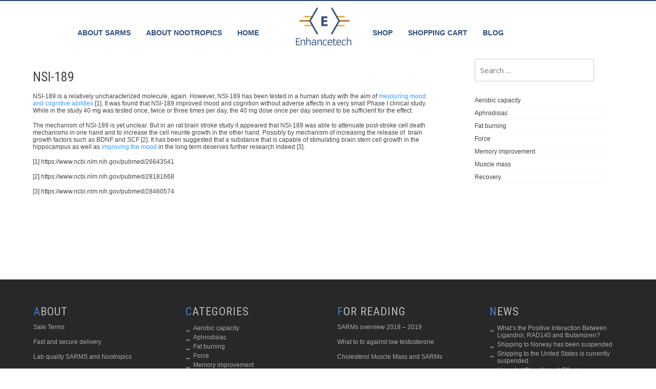

--- FILE ---
content_type: text/html; charset=UTF-8
request_url: https://enhancetech.eu/nsi-189/
body_size: 10122
content:
<!DOCTYPE html>
<html lang="en-US">
<head>
<meta charset="UTF-8">
<meta name="viewport" content="width=device-width, initial-scale=1">
<link rel="profile" href="https://gmpg.org/xfn/11">
<link rel="pingback" href="https://enhancetech.eu/xmlrpc.php">
<meta name="verify-paysera" content="981ded6f8ecb6cef30f60d0539454d54">
	<script id="mcjs">!function(c,h,i,m,p){m=c.createElement(h),p=c.getElementsByTagName(h)[0],m.async=1,m.src=i,p.parentNode.insertBefore(m,p)}(document,"script","https://chimpstatic.com/mcjs-connected/js/users/77177b3ad69d2f764eaba63a3/225b7aebc89949dfa8e85768d.js");</script>

	<!-- This site is optimized with the Yoast SEO plugin v15.3 - https://yoast.com/wordpress/plugins/seo/ -->
	<title>NSI-189 - SARMS and NOOTROPICS - Enhancetech</title>
	<meta name="description" content="Nootropic NSI-189 has been tested in a human study with the aim of measuring mood and cognitive abilities." />
	<meta name="robots" content="index, follow, max-snippet:-1, max-image-preview:large, max-video-preview:-1" />
	<link rel="canonical" href="https://enhancetech.eu/nsi-189/" />
	<meta property="og:locale" content="en_US" />
	<meta property="og:type" content="article" />
	<meta property="og:title" content="NSI-189 - SARMS and NOOTROPICS - Enhancetech" />
	<meta property="og:description" content="Nootropic NSI-189 has been tested in a human study with the aim of measuring mood and cognitive abilities." />
	<meta property="og:url" content="https://enhancetech.eu/nsi-189/" />
	<meta property="og:site_name" content="SARMS and NOOTROPICS - Enhancetech" />
	<meta property="article:modified_time" content="2024-11-02T12:37:14+00:00" />
	<meta name="twitter:card" content="summary_large_image" />
	<meta name="twitter:label1" content="Written by">
	<meta name="twitter:data1" content="admin">
	<meta name="twitter:label2" content="Est. reading time">
	<meta name="twitter:data2" content="1 minute">
	<script type="application/ld+json" class="yoast-schema-graph">{"@context":"https://schema.org","@graph":[{"@type":"WebSite","@id":"https://enhancetech.eu/#website","url":"https://enhancetech.eu/","name":"SARMS and NOOTROPICS - Enhancetech","description":"Selective Androgen Receptor Modulators (SARMs)","potentialAction":[{"@type":"SearchAction","target":"https://enhancetech.eu/?s={search_term_string}","query-input":"required name=search_term_string"}],"inLanguage":"en-US"},{"@type":"WebPage","@id":"https://enhancetech.eu/nsi-189/#webpage","url":"https://enhancetech.eu/nsi-189/","name":"NSI-189 - SARMS and NOOTROPICS - Enhancetech","isPartOf":{"@id":"https://enhancetech.eu/#website"},"datePublished":"2017-12-31T12:24:24+00:00","dateModified":"2024-11-02T12:37:14+00:00","description":"Nootropic NSI-189 has been tested in a human study with the aim of measuring mood and cognitive abilities.","inLanguage":"en-US","potentialAction":[{"@type":"ReadAction","target":["https://enhancetech.eu/nsi-189/"]}]}]}</script>
	<!-- / Yoast SEO plugin. -->


<link rel='dns-prefetch' href='//fonts.googleapis.com' />
<link rel='dns-prefetch' href='//s.w.org' />
<link rel="alternate" type="application/rss+xml" title="SARMS and NOOTROPICS - Enhancetech &raquo; Feed" href="https://enhancetech.eu/feed/" />
<link rel="alternate" type="application/rss+xml" title="SARMS and NOOTROPICS - Enhancetech &raquo; Comments Feed" href="https://enhancetech.eu/comments/feed/" />
		<script type="text/javascript">
			window._wpemojiSettings = {"baseUrl":"https:\/\/s.w.org\/images\/core\/emoji\/13.0.0\/72x72\/","ext":".png","svgUrl":"https:\/\/s.w.org\/images\/core\/emoji\/13.0.0\/svg\/","svgExt":".svg","source":{"concatemoji":"https:\/\/enhancetech.eu\/wp-includes\/js\/wp-emoji-release.min.js?ver=5.5.17"}};
			!function(e,a,t){var n,r,o,i=a.createElement("canvas"),p=i.getContext&&i.getContext("2d");function s(e,t){var a=String.fromCharCode;p.clearRect(0,0,i.width,i.height),p.fillText(a.apply(this,e),0,0);e=i.toDataURL();return p.clearRect(0,0,i.width,i.height),p.fillText(a.apply(this,t),0,0),e===i.toDataURL()}function c(e){var t=a.createElement("script");t.src=e,t.defer=t.type="text/javascript",a.getElementsByTagName("head")[0].appendChild(t)}for(o=Array("flag","emoji"),t.supports={everything:!0,everythingExceptFlag:!0},r=0;r<o.length;r++)t.supports[o[r]]=function(e){if(!p||!p.fillText)return!1;switch(p.textBaseline="top",p.font="600 32px Arial",e){case"flag":return s([127987,65039,8205,9895,65039],[127987,65039,8203,9895,65039])?!1:!s([55356,56826,55356,56819],[55356,56826,8203,55356,56819])&&!s([55356,57332,56128,56423,56128,56418,56128,56421,56128,56430,56128,56423,56128,56447],[55356,57332,8203,56128,56423,8203,56128,56418,8203,56128,56421,8203,56128,56430,8203,56128,56423,8203,56128,56447]);case"emoji":return!s([55357,56424,8205,55356,57212],[55357,56424,8203,55356,57212])}return!1}(o[r]),t.supports.everything=t.supports.everything&&t.supports[o[r]],"flag"!==o[r]&&(t.supports.everythingExceptFlag=t.supports.everythingExceptFlag&&t.supports[o[r]]);t.supports.everythingExceptFlag=t.supports.everythingExceptFlag&&!t.supports.flag,t.DOMReady=!1,t.readyCallback=function(){t.DOMReady=!0},t.supports.everything||(n=function(){t.readyCallback()},a.addEventListener?(a.addEventListener("DOMContentLoaded",n,!1),e.addEventListener("load",n,!1)):(e.attachEvent("onload",n),a.attachEvent("onreadystatechange",function(){"complete"===a.readyState&&t.readyCallback()})),(n=t.source||{}).concatemoji?c(n.concatemoji):n.wpemoji&&n.twemoji&&(c(n.twemoji),c(n.wpemoji)))}(window,document,window._wpemojiSettings);
		</script>
		<style type="text/css">
img.wp-smiley,
img.emoji {
	display: inline !important;
	border: none !important;
	box-shadow: none !important;
	height: 1em !important;
	width: 1em !important;
	margin: 0 .07em !important;
	vertical-align: -0.1em !important;
	background: none !important;
	padding: 0 !important;
}
</style>
	<link rel='stylesheet' id='wp-block-library-css'  href='https://enhancetech.eu/wp-includes/css/dist/block-library/style.min.css?ver=5.5.17' type='text/css' media='all' />
<link rel='stylesheet' id='wc-block-vendors-style-css'  href='https://enhancetech.eu/wp-content/plugins/woocommerce/packages/woocommerce-blocks/build/vendors-style.css?ver=4.4.3' type='text/css' media='all' />
<link rel='stylesheet' id='wc-block-style-css'  href='https://enhancetech.eu/wp-content/plugins/woocommerce/packages/woocommerce-blocks/build/style.css?ver=4.4.3' type='text/css' media='all' />
<link rel='stylesheet' id='acoplw-style-css'  href='https://enhancetech.eu/wp-content/plugins/aco-product-labels-for-woocommerce/includes/../assets/css/frontend.css?ver=1.4.1' type='text/css' media='all' />
<link rel='stylesheet' id='woocommerce-layout-css'  href='https://enhancetech.eu/wp-content/plugins/woocommerce/assets/css/woocommerce-layout.css?ver=5.1.0' type='text/css' media='all' />
<link rel='stylesheet' id='woocommerce-smallscreen-css'  href='https://enhancetech.eu/wp-content/plugins/woocommerce/assets/css/woocommerce-smallscreen.css?ver=5.1.0' type='text/css' media='only screen and (max-width: 768px)' />
<link rel='stylesheet' id='woocommerce-general-css'  href='https://enhancetech.eu/wp-content/plugins/woocommerce/assets/css/woocommerce.css?ver=5.1.0' type='text/css' media='all' />
<style id='woocommerce-inline-inline-css' type='text/css'>
.woocommerce form .form-row .required { visibility: visible; }
</style>
<link rel='stylesheet' id='jquery-bxslider-css'  href='https://enhancetech.eu/wp-content/themes/hashone/css/jquery.bxslider.css?ver=4.1.2' type='text/css' media='all' />
<link rel='stylesheet' id='animate-css'  href='https://enhancetech.eu/wp-content/themes/hashone/css/animate.css?ver=1.0' type='text/css' media='all' />
<link rel='stylesheet' id='font-awesome-css'  href='https://enhancetech.eu/wp-content/themes/hashone/css/font-awesome.css?ver=4.4.0' type='text/css' media='all' />
<link rel='stylesheet' id='owl-carousel-css'  href='https://enhancetech.eu/wp-content/themes/hashone/css/owl.carousel.css?ver=1.3.3' type='text/css' media='all' />
<link rel='stylesheet' id='owl-theme-css'  href='https://enhancetech.eu/wp-content/themes/hashone/css/owl.theme.css?ver=1.3.3' type='text/css' media='all' />
<link rel='stylesheet' id='nivo-lightbox-css'  href='https://enhancetech.eu/wp-content/themes/hashone/css/nivo-lightbox.css?ver=1.3.3' type='text/css' media='all' />
<link rel='stylesheet' id='hashone-style-css'  href='https://enhancetech.eu/wp-content/themes/hashone/style.css?ver=1.0' type='text/css' media='all' />
<link rel='stylesheet' id='hashone-fonts-css'  href='//fonts.googleapis.com/css?family=Open+Sans:400,300,600,700|Roboto+Condensed:300italic,400italic,700italic,400,300,700&#038;subset=latin,latin-ext' type='text/css' media='all' />
<script type='text/javascript' src='https://enhancetech.eu/wp-includes/js/jquery/jquery.js?ver=1.12.4-wp' id='jquery-core-js'></script>
<script type='text/javascript' id='acoplw-script-js-extra'>
/* <![CDATA[ */
var acoplw_frontend_object = {"classname":"","enablejquery":"0"};
/* ]]> */
</script>
<script type='text/javascript' src='https://enhancetech.eu/wp-content/plugins/aco-product-labels-for-woocommerce/includes/../assets/js/frontend.js?ver=1.4.1' id='acoplw-script-js'></script>
<script type='text/javascript' src='https://enhancetech.eu/wp-content/plugins/conditional-shipping-for-woocommerce/includes/frontend/../../frontend/js/woo-conditional-shipping.js?ver=2.0.4.free' id='woo-conditional-shipping-js-js'></script>
<link rel="https://api.w.org/" href="https://enhancetech.eu/wp-json/" /><link rel="alternate" type="application/json" href="https://enhancetech.eu/wp-json/wp/v2/pages/309" /><link rel="EditURI" type="application/rsd+xml" title="RSD" href="https://enhancetech.eu/xmlrpc.php?rsd" />
<link rel="wlwmanifest" type="application/wlwmanifest+xml" href="https://enhancetech.eu/wp-includes/wlwmanifest.xml" /> 
<meta name="generator" content="WordPress 5.5.17" />
<meta name="generator" content="WooCommerce 5.1.0" />
<link rel='shortlink' href='https://enhancetech.eu/?p=309' />
<link rel="alternate" type="application/json+oembed" href="https://enhancetech.eu/wp-json/oembed/1.0/embed?url=https%3A%2F%2Fenhancetech.eu%2Fnsi-189%2F" />
<link rel="alternate" type="text/xml+oembed" href="https://enhancetech.eu/wp-json/oembed/1.0/embed?url=https%3A%2F%2Fenhancetech.eu%2Fnsi-189%2F&#038;format=xml" />
<style>.hs-main-header,#hs-home-slider-section{background-image: url()}.hs-service-left-bg{ background-image:url(https://enhancetech.eu/wp-content/uploads/2017/08/Enhancetech_research_2.jpg);}#hs-counter-section{ background-image:url(https://sarm.ee/wp-content/uploads/2017/08/sarm_cnc_muscle_1.jpg);}#hs-contact-section{ background-image:url(https://enhancetech.eu/wp-content/uploads/2017/12/sarm_cnc_muscle_1.jpg);}</style>	<noscript><style>.woocommerce-product-gallery{ opacity: 1 !important; }</style></noscript>
	

<!-- CJT Global Block (355) - makefooter stay on foot - START -->
<script type="text/javascript"> 
jQuery(document).ready(function($){
    docheight = document.getElementsByTagName("body")[0].offsetHeight;
    footer = document.getElementById("hs-colophon");
    footerheight = footer.offsetHeight;
    windowheight = window.innerHeight;
    console.log(docheight + "      " + windowheight + "        " + footerheight);
    if(docheight < windowheight){
        document.getElementById("hs-page").style.minHeight = "100vh"
        footer.style.position = "relative";
        footer.style.top = windowheight - docheight + "px";
    }
}); </script>
<!-- CJT Global Block (355) - makefooter stay on foot - END -->



<!-- CJT Global Block (267) - meta - START -->
<meta property="og:image" content="https://enhancetech.eu/wp-content/uploads/2018/10/boric_acid_5mg_pills.jpg" />

<!-- CJT Global Block (267) - meta - END -->



<!-- CJT Global Block (159) - shop page  css - START -->
<style type="text/css"> .blackfriday{
    display:none;
}
div#secondary {
    position: absolute;
    left: calc(70vw + 30px);
    width: 20vw;
}
@media (min-width: 1181px) {
    ul.products{
        width: auto !important;
        left: 0px !important;
    }
}
@media (max-width: 1180px) {
    #primary{
        width:100% !important;
    }
    .hs-main-header {
        padding: 35px 0 0px !important;
    }
    .blackfriday {
        font-size: 30px !important;
        padding: 73px 50px !important;
        width: 100vw;
        position: relative;
        left: -51px;
        top: 0px !important;
    }
    a > h2.woocommerce-loop-product__title {
        font-size: 16px !important;
    }
    .dropdown{
        display:block !important;
    }
    
    span.woocommerce-Price-amount.amount {
        font-size: 14px !important;
    }
    #secondary {
        display:none;
    }
}
input.search-field {
    width: 16.5vw !important;
}
h2.woocommerce-loop-product__title {
    font-size: calc(1vw + 6px) !important;
    color: #3a3a3a;
}
span.woocommerce-Price-amount.amount {
    font-size: calc(1vw + 2px);
    color: #2A4B79 !important;
}
a.button.product_type_simple.add_to_cart_button.ajax_add_to_cart {
    font-size: 16px !important;
}
input#author {
    width: 100%;
}
input#email {
    width: 100%;
}
p.comment-form-email, p.comment-form-author, p.comment-form-cookies-consent {
    padding: 0 5px;
}
form.woocommerce-ordering {
    z-index: 3;
    position: relative;
}
.hs-main-header {
    padding: 35px 0 50px;
}
.blackfriday {
    font-weight: bold;
    font-size: 46px;
    background: url(https://enhancetech.eu/wp-content/uploads/2020/11/5fbe67c89cbef.jpg);
    color: white;
    padding: 73px;
    top: 55px;
    width: 85vw;
    left: 0;
    position: relative;
}
h2.woocommerce-loop-product__title {
    height: 45px !important;
}
 </style>
<!-- CJT Global Block (159) - shop page  css - END -->



<!-- CJT Global Block (1) - General css - START -->
<style type="text/css"> .star-rating {
    top: -20px;
    margin-bottom: -10.28px !important;
}
 #particles-js {
    background-color: #b61924;
    opacity: 0;
 }
 canvas {
    height: auto !important;
 }
 main#main {
    margin-top: 20px;
}
h3#reply-title:after, h3.comments-title:after{
    background:transparent;
}
 body{ margin:0; font:normal 75% Arial, Helvetica, sans-serif; } canvas{ display: block; vertical-align: bottom; } /* ---- particles.js container ---- */ #particles-js{ position:absolute; width: 100%; height: 100%; background-color: #b61924; background-image: url("https://enhancetech.eu/wp-content/uploads/2017/08/sarm_cnc_muscle_1.jpg"); background-repeat: no-repeat; background-size: cover; background-position: 50% 0%; } /* ---- stats.js ---- */ .count-particles{ background: #000022; position: absolute; top: 48px; left: 0; width: 80px; color: #13E8E9; font-size: .8em; text-align: left; text-indent: 4px; line-height: 14px; padding-bottom: 2px; font-family: Helvetica, Arial, sans-serif; font-weight: bold; } .js-count-particles{ font-size: 1.1em; } #stats, .count-particles{ -webkit-user-select: none; margin-top: 5px; margin-left: 5px; } #stats{ border-radius: 3px 3px 0 0; overflow: hidden; } .count-particles{ border-radius: 0 0 3px 3px; }.hs-featured-icon:after {
    border-top: 25px solid #2A4B79 !important;
}
.hs-featured-icon:before {
    border-bottom: 25px solid #2A4B79 !important;
}
.hs-featured-icon {
    background: #2A4B79 !important;
}
.hs-service-excerpt h6 a:hover {
    color: #2A4B79 !important;
}
#hs-masthead {
    border-top: 2px solid #2A4B79 !important;
}
.hs-post-info {
    background: #2A4B79 !important;
}
.hs-main-navigation .current_page_item > a, .hs-main-navigation .current-menu-item > a, .hs-main-navigation .current_page_ancestor > a, .page-template-home-template .hs-main-navigation .current > a, .page-template-home-template .hs-white.fadeInDown .hs-main-navigation .current > a, .home.blog .hs-main-navigation .current > a, .home.blog .hs-white.fadeInDown .hs-main-navigation .current > a{
    color: #2A4B79 !important;
}
.hs-menu > ul > li > a:after {
    border-bottom: 2px solid #2A4B79 !important;
}
.pagination .nav-links a, .pagination .nav-links span {
    background: #2A4B79 ;
}
.widget-area .widget-title:after {
    background: #2A4B79;
}
.entry-header .entry-title:first-letter {
    color: #2A4B79 !important;
}
.entry-categories .fa {
    color: #2A4B79 !important;
}
.hs-main-title{
    display:none !important;
}
.fa-child:before, .fa-mortar-board:before, .fa-graduation-cap:before, .fa-street-view:before, .fa-thumbs-o-up:before, .fa-heart-o:before{
    color:#2A4B79 !important;
}
.hs-counter-icon{
    color:#2A4B79 !important;
}
.hs-counter-icon:before, .hs-counter-icon:after{
    background-color:#2A4B79 !important;
}
.hs-blog-post:hover{
    background-color:#2A4B79 !important;
}
a.buttonEnter.button4 {
    border: 2px solid #2A4B79 !important;
    background-color: white;
    color: #333;
    font-weight: bold;
}
a.buttonEnter.button4:hover {
    background-color: #2A4B79;
    color: white;
}
.woocommerce ul.products li.product .woocommerce-loop-category__title, .woocommerce ul.products li.product .woocommerce-loop-product__title, .woocommerce ul.products li.product h3 {
    margin-bottom: 10px;
    height: calc(1vw + 40px) !important;
}
.hs-blog-excerpt:after {
    color:white;
}
.hs-social a{
    background:#2A4B79 !important;
}
.hs-social a:hover{
    background:black !important;
}
#hs-colophon h4.widget-title::first-letter{
    color:#497ec8 !important;
}
.hs-blog-excerpt {
    position: inherit !important;
    min-height: 190px !important;
    width: 100% !important;
}
.hs-blog-thumbnail {
    display: none;
}
.menu-item > a:hover{
    color:#2A4B79 !important;
    text-decoration:none !important;
}
.menu-item > a:hover:after{
        border-bottom: 2px solid #2A4B79 !important;
}
.hs-main-navigation .current > a{
    color:#2A4B79 !important;
    text-decoration:none !important;
}
.hs-main-navigation .current > a:after{
        border-bottom: 2px solid #2A4B79 !important;
}
section#hs-home-slider-section {
    min-height: 90px !important;
}
#particles-js {
    position: absolute;
    width: 100%;
    left: 0px;
    top: 140px;
    height: 60%;
    background-color: #b61924;
    background-image: url(https://enhancetech.eu/wp-content/uploads/2017/08/sarm_cnc_muscle_1.jpg);
    background-repeat: no-repeat;
    background-size: cover;
    background-position: 50% 51%;
}
#hs-site-branding img {
    z-index: 3;
}
ul#menu-menu {
    width: 100vw;
    position: absolute;
    background-color:white !important;
}

.hs-container {
    width: 90vw !important;
    margin: 0 5vw !important;
}
a.buttonEnter.button3{
    display:none;
}
@media (max-width: 1180px) {
    header.hs-main-header {
        padding-top: 100px !important;
    }
    .menu-item{
        height:30px;
    }
    .menu-item > a {
        position: relative;
        top: -5px;
    }
}
@media (min-width: 1181px) {
    #menu-item-1871, #menu-item-1872, #menu-item-1873, #menu-item-1874, #menu-item-1875, #menu-item-1876, #menu-item-1877{
        display:none !important;
    }
    ul#menu-menu {
        left: calc(45vw + -440px);
    }
    .menu-item-17 > a{
        margin-right: 15vw
    }
}
@media (max-width: 900px) {
    #txt1{
        left: calc(43vw - 99px) !important;
        width: 90vw !important;
        top: 213px !important;
        font-size: calc(1vw + 6px) !important;
    }
    #txt2{
        font-size: calc(1vw + 6px) !important;
        left: calc(53vw - 40px) !important;
        top: calc(-2vw + 149px + 20vh) !important;
    }
}
.hs-main-navigation .hs-menu{
    border-top: 2px solid #2A4B79 !important;
}
.hs-toggle-menu span {
    background: #2A4B79;
    box-shadow: 0 10px 0px 0px #2A4B79, 0 -10px 0px 0px #2A4B79;
}
.button420{
    border: 2px solid #2A4B79 !important;
    background-color: white;
    color: #2A4B79 !important;
    font-weight: bold;
    position: absolute;
    top: calc(20vh + 258px);
    left: calc(50vw - 76px);
    z-index:4;
}
.button420:hover{
    background-color: #2A4B79 !important;
    color: white !important;
}
#hs-masthead{
    position:fixed !important;
}
#secondary{
    z-index:1;
    position:absolute;
}
#hs-about-us-section {
    height: calc(60vh + 520px) !important;
}
.hs-blog-excerpt:after {
    border-color: #F6F6F6 !important;
}
.wp-block-group.mptooted {
    position: relative;
    top: 60vh;
    width: 80vw;
}
.woocommerce ul.products li.product h2 {
  line-height: 2.5ex;
  height: 5ex; /* 2.5ex for each visible line */
  overflow: hidden;
}
.woocommerce ul.products li.product .woocommerce-loop-category__title, .woocommerce ul.products li.product .woocommerce-loop-product__title, .woocommerce ul.products li.product h3 {
    padding:0px 0 !important;
}
.price > del{
    display:inline-block !important;
}
a.button.product_type_simple.add_to_cart_button.ajax_add_to_cart {
    left: 0px !important;
}
.woocommerce ul.products li.product{
    background: #fcfcfc !important;
    padding: 10px !important;
    box-shadow:none;
    transition: box-shadow 0.8s ease-in-out;
}
.woocommerce ul.products li.product:hover{
    box-shadow:0 8px 20px rgba(0,0,0,.5)!important;
    transition: box-shadow 0.8s ease-in-out;
}
header.hs-main-header {
    height: 20px !important;
}
.hs-main-header > .hs-container {
    z-index: 2 !important;
}
.wp-image-35{
    display:none;
}
.term-description > p {
    font-size: 28px;
    margin: 0 !important;
    font-weight: bold;
    letter-spacing: 0.5px;
}
.term-description {
    height: 20px;
}
h1.hs-main-title {
    height: 0px;
}
@media (min-width: 1680px) {
    #txt2{
        left: calc(15vw - 24px) !important;
    }
}
@media (min-width: 1150px) {
    .wp-block-group.mptooted{
        left:calc(-30vw - -450px);
    }
    div#moveall {
        position: absolute;
        top: calc(-450px - 25vh);
        left: calc(25vw - 482px) !important;
        width: 124%;
    }
}
@media (min-width: 1181px) {
    .mptooted > .wp-block-group__inner-container > .woocommerce > ul.products {
        width: 80vw !important;
        left: calc(30vw - 357px) !important;
        position: relative;
    }
}
@media (min-width: 768px) and (max-width: 1180px) {
    #primary > ul.products {
        width: 82vw !important;
        left: 2vw !important;
        position: relative;
    }
    form.woocommerce-ordering {
        position: relative;
        left: 25vw;
    }
}
.woocommerce-result-count{
    display:none;
}
@media (max-width: 767px){
    #primary > ul.products {
        width: 100% !important;
        left: 1.5vw !important;
        position: relative;
    }
    .mptooted > .wp-block-group__inner-container > .woocommerce > ul.products {
        width: 90vw !important;
        left: 2vw !important;
        position: relative;
    }
    select.orderby {
        width: 35vw;
    }
    select.orderby > option {
        width: 35vw;
        font-size:calc(1vw + 5px);
    }
}
@media (min-width: 770px) and (max-width: 1180px) {
    .mptooted > .wp-block-group__inner-container > .woocommerce > ul.products {
        left: calc(10vw - 50px);
        width: 85vw !important;
    }
    a.button.product_type_simple.add_to_cart_button.ajax_add_to_cart {
        position: relative;
        left: -15px;
    }
    a.button.product_type_simple.add_to_cart_button.ajax_add_to_cart {
        font-size: 16px !important;
    }
    span.price > ins, span.price > del, span.price > span {
        font-size: 13px;
    }
    div#moveall {
        position: absolute;
        top: -714px;
        width: 124%;
        left: -79px;
    }
}
.count-particles{
    display:none;
}
div#hs-page {
    overflow: hidden;
}
@media (max-width: 769px) {
    .mptooted > .wp-block-group__inner-container > .woocommerce > ul.products {
        left: calc(5vw + 27px);
        width: 85vw !important;
    }
    ul.products {
        width: 100%;
    }
    .woocommerce.columns-6 {
        position: relative;
        left: calc(50vw - 63%);
    }
    #hs-about-us-section {
        height: calc(75vh + -25vw + 1400px) !important;
    }
    span.price > ins, span.price > del, span.price > span {
        font-size: 13px;
    }
    a.button.product_type_simple.add_to_cart_button.ajax_add_to_cart {
        position: relative;
        left: -15px;
    }
    a.button.product_type_simple.add_to_cart_button.ajax_add_to_cart {
        font-size: 16px !important;
    }
    .hs-section-tagline2 {
    text-align: center;
}
div#hs-content {
    min-height: 516px !important;
}
    div#moveall {
        position: absolute;
        top: calc(-541px + -10vh);
        width: 124%;
        left: -79px;
    }
} </style>
<!-- CJT Global Block (1) - General css - END -->

<link rel="icon" href="https://enhancetech.eu/wp-content/uploads/2020/11/cropped-enhancetech_logo_inverted2-1-3-32x32.png" sizes="32x32" />
<link rel="icon" href="https://enhancetech.eu/wp-content/uploads/2020/11/cropped-enhancetech_logo_inverted2-1-3-192x192.png" sizes="192x192" />
<link rel="apple-touch-icon" href="https://enhancetech.eu/wp-content/uploads/2020/11/cropped-enhancetech_logo_inverted2-1-3-180x180.png" />
<meta name="msapplication-TileImage" content="https://enhancetech.eu/wp-content/uploads/2020/11/cropped-enhancetech_logo_inverted2-1-3-270x270.png" />
		<style type="text/css" id="wp-custom-css">
			.menu-item > a{
color:rgb(47,78,126);

}
.page-template-home-template .hs-main-navigation .current_page_item > a, .page-template-home-template .hs-main-navigation .current-menu-item > a, .page-template-home-template .hs-main-navigation .current_page_ancestor > a, .home.blog .hs-main-navigation .current_page_item > a, .home.blog .hs-main-navigation .current-menu-item > a, .home.blog .hs-main-navigation .current_page_ancestor > a{
color:rgb(47,78,126);
}
header#hs-masthead{
background:white !important;
}
.hs-main-header:after, .slide-banner-overlay {
background:none !important;
}
#hs-site-branding img {
    max-height: 80px !important;
}

#hs-site-navigation {
    float: right;
    width: 100%;
    top: -100px;
}

img.custom-logo{
position:absolute;
left:calc(50vw - 77PX);
}
header#hs-masthead {
    height: 105px;
}
.tagged_as {
display: none;
}		</style>
			
</head>

<body data-ocssl='1' class="page-template-default page page-id-309 wp-custom-logo theme-hashone woocommerce-no-js hs_right_sidebar">
<!-- Global site tag (gtag.js) - Google Analytics -->
<script async src="https://www.googletagmanager.com/gtag/js?id=UA-111854327-1"></script>
<script>
  window.dataLayer = window.dataLayer || [];
  function gtag(){dataLayer.push(arguments);}
  gtag('js', new Date());

  gtag('config', 'UA-111854327-1');
</script>

<div id="hs-page">
		<header id="hs-masthead" class="hs-site-header hs-clearfix hs-white">
		<div class="hs-container">
			<div id="hs-site-branding">
				<a href="https://enhancetech.eu/" class="custom-logo-link" rel="home"><img width="150" height="89" src="https://enhancetech.eu/wp-content/uploads/2020/08/enhancetech_logo_inverted2.png" class="custom-logo" alt="SARMS and NOOTROPICS &#8211; Enhancetech" /></a>			</div><!-- .site-branding -->

			<nav id="hs-site-navigation" class="hs-main-navigation">
				<div class="hs-toggle-menu"><span></span></div>
				<div class="hs-menu"><ul id="menu-menu" class="hs-clearfix"><li id="menu-item-21" class="menu-item menu-item-type-post_type menu-item-object-page menu-item-21"><a href="https://enhancetech.eu/sarms/">About SARMs</a></li>
<li id="menu-item-194" class="menu-item menu-item-type-post_type menu-item-object-page menu-item-194"><a href="https://enhancetech.eu/nootropics/">About Nootropics</a></li>
<li id="menu-item-17" class="menu-item menu-item-type-post_type menu-item-object-page menu-item-home menu-item-17"><a href="https://enhancetech.eu/">Home</a></li>
<li id="menu-item-1949" class="menu-item menu-item-type-custom menu-item-object-custom menu-item-1949"><a href="https://enhancetech.eu/shop-page/">Shop</a></li>
<li id="menu-item-19" class="menu-item menu-item-type-post_type menu-item-object-page menu-item-19"><a href="https://enhancetech.eu/cart/">Shopping cart</a></li>
<li id="menu-item-535" class="menu-item menu-item-type-post_type menu-item-object-page menu-item-535"><a href="https://enhancetech.eu/blog/">Blog</a></li>
</ul></div>			</nav><!-- #hs-site-navigation -->
		</div>
	</header><!-- #hs-masthead -->

	<div id="hs-content" class="hs-site-content hs-clearfix">
<header class="hs-main-header">
	<div class="hs-container">
		<h1 class="hs-main-title">NSI-189</h1>		<div class="hs-breadcrumbs"></div><!-- .hs-breadcrumbs -->	</div>
</header><!-- .entry-header -->

<div class="hs-container">
	<div id="primary" style="min-height:391px !important" class="content-area">
		<main id="main" class="site-main" role="main">

			
				
<article id="post-309" class="post-309 page type-page status-publish hentry">

	<div class="entry-content">
		
<h2>NSI-189</h2>


<p>NSI-189 is a relatively uncharacterized molecule, again. However, NSI-189 has been tested in a human study with the aim of <a href="https://enhancetech.eu/product/nsi-189-antidepressant/">measuring mood and cognitive abilities</a> [1]. It was found that NSI-189 improved mood and cognition without adverse affects in a very small Phase I clinical study. While in the study 40 mg was tested once, twice or three times per day, the 40 mg dose once per day seemed to be sufficient for the effect.</p>
<p>The mechanism of NSI-189 is yet unclear. But in an rat brain stroke study it appeared that NSI-189 was able to attenuate post-stroke cell death mechanisms in one hand and to increase the cell neurite growth in the other hand. Possibly by mechanism of increasing the release of  brain growth factors such as BDNF and SCF [2]. It has been suggested that a substance that is capable of stimulating brain stem cell growth in the hippocampus as well as <a href="https://en.wikipedia.org/wiki/ALTO-100">improving the mood</a> in the long term deserves further research indeed [3].</p>
<p>[1] https://www.ncbi.nlm.nih.gov/pubmed/26643541</p>
<p>[2] https://www.ncbi.nlm.nih.gov/pubmed/28181668</p>
<p>[3] https://www.ncbi.nlm.nih.gov/pubmed/28460574</p>			</div><!-- .entry-content -->

	<footer class="entry-footer">
			</footer><!-- .entry-footer -->
</article><!-- #post-## -->


				
			
		</main><!-- #main -->
	</div><!-- #primary -->

	<div id="secondary" class="widget-area">
		<aside id="search-2" class="widget widget_search"><form role="search" method="get" class="search-form" action="https://enhancetech.eu/">
				<label>
					<span class="screen-reader-text">Search for:</span>
					<input type="search" class="search-field" placeholder="Search &hellip;" value="" name="s" />
				</label>
				<input type="submit" class="search-submit" value="Search" />
			</form></aside><aside id="woocommerce_widget_cart-3" class="widget woocommerce widget_shopping_cart"><h4 class="widget-title">Shopping Cart</h4><div class="hide_cart_widget_if_empty"><div class="widget_shopping_cart_content"></div></div></aside><aside id="custom_html-5" class="widget_text widget widget_custom_html"><div class="textwidget custom-html-widget"><ul class="product-categories"><li class="cat-item cat-item-18"><a href="https://enhancetech.eu/aerobic-capacity/">Aerobic capacity</a></li>
<li class="cat-item cat-item-25"><a href="https://enhancetech.eu/aphrodisiac/">Aphrodisiac</a></li>
<li class="cat-item cat-item-16"><a href="https://enhancetech.eu/fat-burning/">Fat burning</a></li>
<li class="cat-item cat-item-19"><a href="https://enhancetech.eu/force/">Force</a></li>
<li class="cat-item cat-item-24"><a href="https://enhancetech.eu/memory-improvement/">Memory improvement</a></li>
<li class="cat-item cat-item-17"><a href="https://enhancetech.eu/muscle-mass/">Muscle mass</a></li>
<li class="cat-item cat-item-20"><a href="https://enhancetech.eu/recovery/">Recovery</a></li>
</ul></div></aside>	</div><!-- #secondary -->
	</div>


	</div><!-- #content -->

	<footer id="hs-colophon" class="hs-site-footer">
		
				<div id="hs-top-footer">
			<div class="hs-container">
				<div class="hs-top-footer hs-clearfix">
					<div class="hs-footer hs-footer1">
						<aside id="text-3" class="widget widget_text"><h4 class="widget-title">About</h4>			<div class="textwidget"><p><a href="https://enhancetech.eu/sale-terms/">Sale Terms<br />
</a></p>
<p><a href="https://enhancetech.eu/fast-delivery/">Fast and secure delivery</a></p>
<p><a href="https://enhancetech.eu/98-purity/">Lab quality SARMS and Nootropics</a></p>
<p>&nbsp;</p>
</div>
		</aside>	
					</div>

					<div class="hs-footer hs-footer2">
						<aside id="woocommerce_product_categories-3" class="widget woocommerce widget_product_categories"><h4 class="widget-title">Categories</h4><ul class="product-categories"><li class="cat-item cat-item-18"><a href="https://enhancetech.eu/product-category/aerobic-capacity/">Aerobic capacity</a></li>
<li class="cat-item cat-item-25"><a href="https://enhancetech.eu/product-category/aphrodisiac/">Aphrodisiac</a></li>
<li class="cat-item cat-item-16"><a href="https://enhancetech.eu/product-category/fat-burning/">Fat burning</a></li>
<li class="cat-item cat-item-19"><a href="https://enhancetech.eu/product-category/increase-force/">Force</a></li>
<li class="cat-item cat-item-24"><a href="https://enhancetech.eu/product-category/memory-improvement/">Memory improvement</a></li>
<li class="cat-item cat-item-17"><a href="https://enhancetech.eu/product-category/increase-muscle-mass/">Muscle mass</a></li>
<li class="cat-item cat-item-20"><a href="https://enhancetech.eu/product-category/recovery/">Recovery</a></li>
<li class="cat-item cat-item-62"><a href="https://enhancetech.eu/product-category/uncategorized/">Uncategorized</a></li>
</ul></aside>	
					</div>

					<div class="hs-footer hs-footer3">
						<aside id="text-4" class="widget widget_text"><h4 class="widget-title">For Reading</h4>			<div class="textwidget"><p><a href="https://enhancetech.eu/2019/02/04/sarms-overview-2018-2019/">SARMs overview 2018 &#8211; 2019</a></p>
<p><a href="https://enhancetech.eu/2018/11/23/what-to-to-against-low-testosterone-replacement-serms-sarms-or-something-else/">What to to against low testosterone</a></p>
<p><a href="https://enhancetech.eu/2019/09/24/cholesterol-muscle-mass-and-sarms/">Cholesterol Muscle Mass and SARMs</a></p>
<p><a href="https://enhancetech.eu/cardarine/">Cardarine overview</a></p>
</div>
		</aside>	
					</div>

					<div class="hs-footer hs-footer4">
						
		<aside id="recent-posts-5" class="widget widget_recent_entries">
		<h4 class="widget-title">News</h4>
		<ul>
											<li>
					<a href="https://enhancetech.eu/2025/10/28/whats-the-positive-interaction-between-ligandrol-rad140-and-ibutamoren/">What’s the Positive Interaction Between Ligandrol, RAD140 and Ibutamoren?</a>
									</li>
											<li>
					<a href="https://enhancetech.eu/2025/05/02/shipments-to-norway-suspended/">Shipping to Norway has been suspended</a>
									</li>
											<li>
					<a href="https://enhancetech.eu/2025/04/21/shipping-to-the-united-states-is-currently-suspended/">Shipping to the United States is currently suspended</a>
									</li>
											<li>
					<a href="https://enhancetech.eu/2025/02/05/ligandrol-benefits-and-effects/">Ligandrol Benefits and Effects</a>
									</li>
											<li>
					<a href="https://enhancetech.eu/2025/01/16/top-sarms-stack-for-cutting-and-fat-burning/">Top SARMs Stack for Cutting and Fat Burning</a>
									</li>
					</ul>

		</aside>	
					</div>
				</div>
			</div>
		</div>
		
		<div id="hs-bottom-footer">
			<div class="hs-container">
				<div class="hs-copy-right">	
					All Rights reserved 2024 Enhancetech Ltd.				</div>
					
				<div class="hs-site-info">
					
					<span class="sep"><img src="https://enhancetech.eu/wp-content/uploads/2017/07/enhancetech_logo_inverted.png" alt="" width="150" height="89" class="alignnone size-full wp-image-39" /></span>
					
				</div><!-- #site-info -->
			</div>
		</div>
	</footer><!-- #colophon -->
</div><!-- #page -->

<!--<div id="hs-back-top" class="animated hs-hide"><i class="fa fa-angle-up"></i></div>-->
	<script type="text/javascript">
		(function () {
			var c = document.body.className;
			c = c.replace(/woocommerce-no-js/, 'woocommerce-js');
			document.body.className = c;
		})();
	</script>
	<script type='text/javascript' src='https://enhancetech.eu/wp-content/plugins/woocommerce/assets/js/jquery-blockui/jquery.blockUI.min.js?ver=2.70' id='jquery-blockui-js'></script>
<script type='text/javascript' id='wc-add-to-cart-js-extra'>
/* <![CDATA[ */
var wc_add_to_cart_params = {"ajax_url":"\/wp-admin\/admin-ajax.php","wc_ajax_url":"\/?wc-ajax=%%endpoint%%","i18n_view_cart":"View cart","cart_url":"https:\/\/enhancetech.eu\/cart\/","is_cart":"","cart_redirect_after_add":"no"};
/* ]]> */
</script>
<script type='text/javascript' src='https://enhancetech.eu/wp-content/plugins/woocommerce/assets/js/frontend/add-to-cart.min.js?ver=5.1.0' id='wc-add-to-cart-js'></script>
<script type='text/javascript' src='https://enhancetech.eu/wp-content/plugins/woocommerce/assets/js/js-cookie/js.cookie.min.js?ver=2.1.4' id='js-cookie-js'></script>
<script type='text/javascript' id='woocommerce-js-extra'>
/* <![CDATA[ */
var woocommerce_params = {"ajax_url":"\/wp-admin\/admin-ajax.php","wc_ajax_url":"\/?wc-ajax=%%endpoint%%"};
/* ]]> */
</script>
<script type='text/javascript' src='https://enhancetech.eu/wp-content/plugins/woocommerce/assets/js/frontend/woocommerce.min.js?ver=5.1.0' id='woocommerce-js'></script>
<script type='text/javascript' id='wc-cart-fragments-js-extra'>
/* <![CDATA[ */
var wc_cart_fragments_params = {"ajax_url":"\/wp-admin\/admin-ajax.php","wc_ajax_url":"\/?wc-ajax=%%endpoint%%","cart_hash_key":"wc_cart_hash_264dad61548c52072ff111a8b8c9342f","fragment_name":"wc_fragments_264dad61548c52072ff111a8b8c9342f","request_timeout":"5000"};
/* ]]> */
</script>
<script type='text/javascript' src='https://enhancetech.eu/wp-content/plugins/woocommerce/assets/js/frontend/cart-fragments.min.js?ver=5.1.0' id='wc-cart-fragments-js'></script>
<script type='text/javascript' src='https://enhancetech.eu/wp-content/themes/hashone/js/jquery.bxslider.js?ver=4.1.2' id='jquery-bxslider-js'></script>
<script type='text/javascript' src='https://enhancetech.eu/wp-content/themes/hashone/js/owl.carousel.js?ver=1.3.3' id='owl-carousel-js'></script>
<script type='text/javascript' src='https://enhancetech.eu/wp-includes/js/imagesloaded.min.js?ver=4.1.4' id='imagesloaded-js'></script>
<script type='text/javascript' src='https://enhancetech.eu/wp-content/themes/hashone/js/isotope.pkgd.js?ver=20150903' id='isotope-pkgd-js'></script>
<script type='text/javascript' src='https://enhancetech.eu/wp-content/themes/hashone/js/nivo-lightbox.js?ver=20150903' id='nivo-lightbox-js'></script>
<script type='text/javascript' src='https://enhancetech.eu/wp-content/themes/hashone/js/jquery.stellar.js?ver=20150903' id='jquery-stellar-js'></script>
<script type='text/javascript' src='https://enhancetech.eu/wp-content/themes/hashone/js/wow.js?ver=20150903' id='wow-js'></script>
<script type='text/javascript' src='https://enhancetech.eu/wp-content/themes/hashone/js/odometer.js?ver=20150903' id='odometer-js'></script>
<script type='text/javascript' src='https://enhancetech.eu/wp-content/themes/hashone/js/waypoint.js?ver=20150903' id='waypoint-js'></script>
<script type='text/javascript' src='https://enhancetech.eu/wp-content/themes/hashone/js/jquery.nav.js?ver=20161003' id='jquery-nav-js'></script>
<script type='text/javascript' src='https://enhancetech.eu/wp-content/themes/hashone/js/SmoothScroll.js?ver=20150903' id='smoothscroll-js'></script>
<script type='text/javascript' src='https://enhancetech.eu/wp-content/themes/hashone/js/hashone-custom.js?ver=20150903' id='hashone-custom-js'></script>
<script type='text/javascript' src='https://enhancetech.eu/wp-includes/js/wp-embed.min.js?ver=5.5.17' id='wp-embed-js'></script>
<script src="//code.tidio.co/tciq8o6pqracwyedwvewklp1xc9qlvaw.js" async></script>

</body>
</html>


--- FILE ---
content_type: application/javascript
request_url: https://enhancetech.eu/wp-content/themes/hashone/js/isotope.pkgd.js?ver=20150903
body_size: 26167
content:
/*!
 * Isotope PACKAGED v2.2.2
 *
 * Licensed GPLv3 for open source use
 * or Isotope Commercial License for commercial use
 *
 * http://isotope.metafizzy.co
 * Copyright 2015 Metafizzy
 */

/**
 * Bridget makes jQuery widgets
 * v1.1.0
 * MIT license
 */

( function( window ) {



// -------------------------- utils -------------------------- //

var slice = Array.prototype.slice;

function noop() {}

// -------------------------- definition -------------------------- //

function defineBridget( $ ) {

// bail if no jQuery
if ( !$ ) {
  return;
}

// -------------------------- addOptionMethod -------------------------- //

/**
 * adds option method -> $().plugin('option', {...})
 * @param {Function} PluginClass - constructor class
 */
function addOptionMethod( PluginClass ) {
  // don't overwrite original option method
  if ( PluginClass.prototype.option ) {
    return;
  }

  // option setter
  PluginClass.prototype.option = function( opts ) {
    // bail out if not an object
    if ( !$.isPlainObject( opts ) ){
      return;
    }
    this.options = $.extend( true, this.options, opts );
  };
}

// -------------------------- plugin bridge -------------------------- //

// helper function for logging errors
// $.error breaks jQuery chaining
var logError = typeof console === 'undefined' ? noop :
  function( message ) {
    console.error( message );
  };

/**
 * jQuery plugin bridge, access methods like $elem.plugin('method')
 * @param {String} namespace - plugin name
 * @param {Function} PluginClass - constructor class
 */
function bridge( namespace, PluginClass ) {
  // add to jQuery fn namespace
  $.fn[ namespace ] = function( options ) {
    if ( typeof options === 'string' ) {
      // call plugin method when first argument is a string
      // get arguments for method
      var args = slice.call( arguments, 1 );

      for ( var i=0, len = this.length; i < len; i++ ) {
        var elem = this[i];
        var instance = $.data( elem, namespace );
        if ( !instance ) {
          logError( "cannot call methods on " + namespace + " prior to initialization; " +
            "attempted to call '" + options + "'" );
          continue;
        }
        if ( !$.isFunction( instance[options] ) || options.charAt(0) === '_' ) {
          logError( "no such method '" + options + "' for " + namespace + " instance" );
          continue;
        }

        // trigger method with arguments
        var returnValue = instance[ options ].apply( instance, args );

        // break look and return first value if provided
        if ( returnValue !== undefined ) {
          return returnValue;
        }
      }
      // return this if no return value
      return this;
    } else {
      return this.each( function() {
        var instance = $.data( this, namespace );
        if ( instance ) {
          // apply options & init
          instance.option( options );
          instance._init();
        } else {
          // initialize new instance
          instance = new PluginClass( this, options );
          $.data( this, namespace, instance );
        }
      });
    }
  };

}

// -------------------------- bridget -------------------------- //

/**
 * converts a Prototypical class into a proper jQuery plugin
 *   the class must have a ._init method
 * @param {String} namespace - plugin name, used in $().pluginName
 * @param {Function} PluginClass - constructor class
 */
$.bridget = function( namespace, PluginClass ) {
  addOptionMethod( PluginClass );
  bridge( namespace, PluginClass );
};

return $.bridget;

}

// transport
if ( typeof define === 'function' && define.amd ) {
  // AMD
  define( 'jquery-bridget/jquery.bridget',[ 'jquery' ], defineBridget );
} else if ( typeof exports === 'object' ) {
  defineBridget( require('jquery') );
} else {
  // get jquery from browser global
  defineBridget( window.jQuery );
}

})( window );

/*!
 * eventie v1.0.6
 * event binding helper
 *   eventie.bind( elem, 'click', myFn )
 *   eventie.unbind( elem, 'click', myFn )
 * MIT license
 */

/*jshint browser: true, undef: true, unused: true */
/*global define: false, module: false */

( function( window ) {



var docElem = document.documentElement;

var bind = function() {};

function getIEEvent( obj ) {
  var event = window.event;
  // add event.target
  event.target = event.target || event.srcElement || obj;
  return event;
}

if ( docElem.addEventListener ) {
  bind = function( obj, type, fn ) {
    obj.addEventListener( type, fn, false );
  };
} else if ( docElem.attachEvent ) {
  bind = function( obj, type, fn ) {
    obj[ type + fn ] = fn.handleEvent ?
      function() {
        var event = getIEEvent( obj );
        fn.handleEvent.call( fn, event );
      } :
      function() {
        var event = getIEEvent( obj );
        fn.call( obj, event );
      };
    obj.attachEvent( "on" + type, obj[ type + fn ] );
  };
}

var unbind = function() {};

if ( docElem.removeEventListener ) {
  unbind = function( obj, type, fn ) {
    obj.removeEventListener( type, fn, false );
  };
} else if ( docElem.detachEvent ) {
  unbind = function( obj, type, fn ) {
    obj.detachEvent( "on" + type, obj[ type + fn ] );
    try {
      delete obj[ type + fn ];
    } catch ( err ) {
      // can't delete window object properties
      obj[ type + fn ] = undefined;
    }
  };
}

var eventie = {
  bind: bind,
  unbind: unbind
};

// ----- module definition ----- //

if ( typeof define === 'function' && define.amd ) {
  // AMD
  define( 'eventie/eventie',eventie );
} else if ( typeof exports === 'object' ) {
  // CommonJS
  module.exports = eventie;
} else {
  // browser global
  window.eventie = eventie;
}

})( window );

/*!
 * EventEmitter v4.2.11 - git.io/ee
 * Unlicense - http://unlicense.org/
 * Oliver Caldwell - http://oli.me.uk/
 * @preserve
 */

;(function () {
    'use strict';

    /**
     * Class for managing events.
     * Can be extended to provide event functionality in other classes.
     *
     * @class EventEmitter Manages event registering and emitting.
     */
    function EventEmitter() {}

    // Shortcuts to improve speed and size
    var proto = EventEmitter.prototype;
    var exports = this;
    var originalGlobalValue = exports.EventEmitter;

    /**
     * Finds the index of the listener for the event in its storage array.
     *
     * @param {Function[]} listeners Array of listeners to search through.
     * @param {Function} listener Method to look for.
     * @return {Number} Index of the specified listener, -1 if not found
     * @api private
     */
    function indexOfListener(listeners, listener) {
        var i = listeners.length;
        while (i--) {
            if (listeners[i].listener === listener) {
                return i;
            }
        }

        return -1;
    }

    /**
     * Alias a method while keeping the context correct, to allow for overwriting of target method.
     *
     * @param {String} name The name of the target method.
     * @return {Function} The aliased method
     * @api private
     */
    function alias(name) {
        return function aliasClosure() {
            return this[name].apply(this, arguments);
        };
    }

    /**
     * Returns the listener array for the specified event.
     * Will initialise the event object and listener arrays if required.
     * Will return an object if you use a regex search. The object contains keys for each matched event. So /ba[rz]/ might return an object containing bar and baz. But only if you have either defined them with defineEvent or added some listeners to them.
     * Each property in the object response is an array of listener functions.
     *
     * @param {String|RegExp} evt Name of the event to return the listeners from.
     * @return {Function[]|Object} All listener functions for the event.
     */
    proto.getListeners = function getListeners(evt) {
        var events = this._getEvents();
        var response;
        var key;

        // Return a concatenated array of all matching events if
        // the selector is a regular expression.
        if (evt instanceof RegExp) {
            response = {};
            for (key in events) {
                if (events.hasOwnProperty(key) && evt.test(key)) {
                    response[key] = events[key];
                }
            }
        }
        else {
            response = events[evt] || (events[evt] = []);
        }

        return response;
    };

    /**
     * Takes a list of listener objects and flattens it into a list of listener functions.
     *
     * @param {Object[]} listeners Raw listener objects.
     * @return {Function[]} Just the listener functions.
     */
    proto.flattenListeners = function flattenListeners(listeners) {
        var flatListeners = [];
        var i;

        for (i = 0; i < listeners.length; i += 1) {
            flatListeners.push(listeners[i].listener);
        }

        return flatListeners;
    };

    /**
     * Fetches the requested listeners via getListeners but will always return the results inside an object. This is mainly for internal use but others may find it useful.
     *
     * @param {String|RegExp} evt Name of the event to return the listeners from.
     * @return {Object} All listener functions for an event in an object.
     */
    proto.getListenersAsObject = function getListenersAsObject(evt) {
        var listeners = this.getListeners(evt);
        var response;

        if (listeners instanceof Array) {
            response = {};
            response[evt] = listeners;
        }

        return response || listeners;
    };

    /**
     * Adds a listener function to the specified event.
     * The listener will not be added if it is a duplicate.
     * If the listener returns true then it will be removed after it is called.
     * If you pass a regular expression as the event name then the listener will be added to all events that match it.
     *
     * @param {String|RegExp} evt Name of the event to attach the listener to.
     * @param {Function} listener Method to be called when the event is emitted. If the function returns true then it will be removed after calling.
     * @return {Object} Current instance of EventEmitter for chaining.
     */
    proto.addListener = function addListener(evt, listener) {
        var listeners = this.getListenersAsObject(evt);
        var listenerIsWrapped = typeof listener === 'object';
        var key;

        for (key in listeners) {
            if (listeners.hasOwnProperty(key) && indexOfListener(listeners[key], listener) === -1) {
                listeners[key].push(listenerIsWrapped ? listener : {
                    listener: listener,
                    once: false
                });
            }
        }

        return this;
    };

    /**
     * Alias of addListener
     */
    proto.on = alias('addListener');

    /**
     * Semi-alias of addListener. It will add a listener that will be
     * automatically removed after its first execution.
     *
     * @param {String|RegExp} evt Name of the event to attach the listener to.
     * @param {Function} listener Method to be called when the event is emitted. If the function returns true then it will be removed after calling.
     * @return {Object} Current instance of EventEmitter for chaining.
     */
    proto.addOnceListener = function addOnceListener(evt, listener) {
        return this.addListener(evt, {
            listener: listener,
            once: true
        });
    };

    /**
     * Alias of addOnceListener.
     */
    proto.once = alias('addOnceListener');

    /**
     * Defines an event name. This is required if you want to use a regex to add a listener to multiple events at once. If you don't do this then how do you expect it to know what event to add to? Should it just add to every possible match for a regex? No. That is scary and bad.
     * You need to tell it what event names should be matched by a regex.
     *
     * @param {String} evt Name of the event to create.
     * @return {Object} Current instance of EventEmitter for chaining.
     */
    proto.defineEvent = function defineEvent(evt) {
        this.getListeners(evt);
        return this;
    };

    /**
     * Uses defineEvent to define multiple events.
     *
     * @param {String[]} evts An array of event names to define.
     * @return {Object} Current instance of EventEmitter for chaining.
     */
    proto.defineEvents = function defineEvents(evts) {
        for (var i = 0; i < evts.length; i += 1) {
            this.defineEvent(evts[i]);
        }
        return this;
    };

    /**
     * Removes a listener function from the specified event.
     * When passed a regular expression as the event name, it will remove the listener from all events that match it.
     *
     * @param {String|RegExp} evt Name of the event to remove the listener from.
     * @param {Function} listener Method to remove from the event.
     * @return {Object} Current instance of EventEmitter for chaining.
     */
    proto.removeListener = function removeListener(evt, listener) {
        var listeners = this.getListenersAsObject(evt);
        var index;
        var key;

        for (key in listeners) {
            if (listeners.hasOwnProperty(key)) {
                index = indexOfListener(listeners[key], listener);

                if (index !== -1) {
                    listeners[key].splice(index, 1);
                }
            }
        }

        return this;
    };

    /**
     * Alias of removeListener
     */
    proto.off = alias('removeListener');

    /**
     * Adds listeners in bulk using the manipulateListeners method.
     * If you pass an object as the second argument you can add to multiple events at once. The object should contain key value pairs of events and listeners or listener arrays. You can also pass it an event name and an array of listeners to be added.
     * You can also pass it a regular expression to add the array of listeners to all events that match it.
     * Yeah, this function does quite a bit. That's probably a bad thing.
     *
     * @param {String|Object|RegExp} evt An event name if you will pass an array of listeners next. An object if you wish to add to multiple events at once.
     * @param {Function[]} [listeners] An optional array of listener functions to add.
     * @return {Object} Current instance of EventEmitter for chaining.
     */
    proto.addListeners = function addListeners(evt, listeners) {
        // Pass through to manipulateListeners
        return this.manipulateListeners(false, evt, listeners);
    };

    /**
     * Removes listeners in bulk using the manipulateListeners method.
     * If you pass an object as the second argument you can remove from multiple events at once. The object should contain key value pairs of events and listeners or listener arrays.
     * You can also pass it an event name and an array of listeners to be removed.
     * You can also pass it a regular expression to remove the listeners from all events that match it.
     *
     * @param {String|Object|RegExp} evt An event name if you will pass an array of listeners next. An object if you wish to remove from multiple events at once.
     * @param {Function[]} [listeners] An optional array of listener functions to remove.
     * @return {Object} Current instance of EventEmitter for chaining.
     */
    proto.removeListeners = function removeListeners(evt, listeners) {
        // Pass through to manipulateListeners
        return this.manipulateListeners(true, evt, listeners);
    };

    /**
     * Edits listeners in bulk. The addListeners and removeListeners methods both use this to do their job. You should really use those instead, this is a little lower level.
     * The first argument will determine if the listeners are removed (true) or added (false).
     * If you pass an object as the second argument you can add/remove from multiple events at once. The object should contain key value pairs of events and listeners or listener arrays.
     * You can also pass it an event name and an array of listeners to be added/removed.
     * You can also pass it a regular expression to manipulate the listeners of all events that match it.
     *
     * @param {Boolean} remove True if you want to remove listeners, false if you want to add.
     * @param {String|Object|RegExp} evt An event name if you will pass an array of listeners next. An object if you wish to add/remove from multiple events at once.
     * @param {Function[]} [listeners] An optional array of listener functions to add/remove.
     * @return {Object} Current instance of EventEmitter for chaining.
     */
    proto.manipulateListeners = function manipulateListeners(remove, evt, listeners) {
        var i;
        var value;
        var single = remove ? this.removeListener : this.addListener;
        var multiple = remove ? this.removeListeners : this.addListeners;

        // If evt is an object then pass each of its properties to this method
        if (typeof evt === 'object' && !(evt instanceof RegExp)) {
            for (i in evt) {
                if (evt.hasOwnProperty(i) && (value = evt[i])) {
                    // Pass the single listener straight through to the singular method
                    if (typeof value === 'function') {
                        single.call(this, i, value);
                    }
                    else {
                        // Otherwise pass back to the multiple function
                        multiple.call(this, i, value);
                    }
                }
            }
        }
        else {
            // So evt must be a string
            // And listeners must be an array of listeners
            // Loop over it and pass each one to the multiple method
            i = listeners.length;
            while (i--) {
                single.call(this, evt, listeners[i]);
            }
        }

        return this;
    };

    /**
     * Removes all listeners from a specified event.
     * If you do not specify an event then all listeners will be removed.
     * That means every event will be emptied.
     * You can also pass a regex to remove all events that match it.
     *
     * @param {String|RegExp} [evt] Optional name of the event to remove all listeners for. Will remove from every event if not passed.
     * @return {Object} Current instance of EventEmitter for chaining.
     */
    proto.removeEvent = function removeEvent(evt) {
        var type = typeof evt;
        var events = this._getEvents();
        var key;

        // Remove different things depending on the state of evt
        if (type === 'string') {
            // Remove all listeners for the specified event
            delete events[evt];
        }
        else if (evt instanceof RegExp) {
            // Remove all events matching the regex.
            for (key in events) {
                if (events.hasOwnProperty(key) && evt.test(key)) {
                    delete events[key];
                }
            }
        }
        else {
            // Remove all listeners in all events
            delete this._events;
        }

        return this;
    };

    /**
     * Alias of removeEvent.
     *
     * Added to mirror the node API.
     */
    proto.removeAllListeners = alias('removeEvent');

    /**
     * Emits an event of your choice.
     * When emitted, every listener attached to that event will be executed.
     * If you pass the optional argument array then those arguments will be passed to every listener upon execution.
     * Because it uses `apply`, your array of arguments will be passed as if you wrote them out separately.
     * So they will not arrive within the array on the other side, they will be separate.
     * You can also pass a regular expression to emit to all events that match it.
     *
     * @param {String|RegExp} evt Name of the event to emit and execute listeners for.
     * @param {Array} [args] Optional array of arguments to be passed to each listener.
     * @return {Object} Current instance of EventEmitter for chaining.
     */
    proto.emitEvent = function emitEvent(evt, args) {
        var listeners = this.getListenersAsObject(evt);
        var listener;
        var i;
        var key;
        var response;

        for (key in listeners) {
            if (listeners.hasOwnProperty(key)) {
                i = listeners[key].length;

                while (i--) {
                    // If the listener returns true then it shall be removed from the event
                    // The function is executed either with a basic call or an apply if there is an args array
                    listener = listeners[key][i];

                    if (listener.once === true) {
                        this.removeListener(evt, listener.listener);
                    }

                    response = listener.listener.apply(this, args || []);

                    if (response === this._getOnceReturnValue()) {
                        this.removeListener(evt, listener.listener);
                    }
                }
            }
        }

        return this;
    };

    /**
     * Alias of emitEvent
     */
    proto.trigger = alias('emitEvent');

    /**
     * Subtly different from emitEvent in that it will pass its arguments on to the listeners, as opposed to taking a single array of arguments to pass on.
     * As with emitEvent, you can pass a regex in place of the event name to emit to all events that match it.
     *
     * @param {String|RegExp} evt Name of the event to emit and execute listeners for.
     * @param {...*} Optional additional arguments to be passed to each listener.
     * @return {Object} Current instance of EventEmitter for chaining.
     */
    proto.emit = function emit(evt) {
        var args = Array.prototype.slice.call(arguments, 1);
        return this.emitEvent(evt, args);
    };

    /**
     * Sets the current value to check against when executing listeners. If a
     * listeners return value matches the one set here then it will be removed
     * after execution. This value defaults to true.
     *
     * @param {*} value The new value to check for when executing listeners.
     * @return {Object} Current instance of EventEmitter for chaining.
     */
    proto.setOnceReturnValue = function setOnceReturnValue(value) {
        this._onceReturnValue = value;
        return this;
    };

    /**
     * Fetches the current value to check against when executing listeners. If
     * the listeners return value matches this one then it should be removed
     * automatically. It will return true by default.
     *
     * @return {*|Boolean} The current value to check for or the default, true.
     * @api private
     */
    proto._getOnceReturnValue = function _getOnceReturnValue() {
        if (this.hasOwnProperty('_onceReturnValue')) {
            return this._onceReturnValue;
        }
        else {
            return true;
        }
    };

    /**
     * Fetches the events object and creates one if required.
     *
     * @return {Object} The events storage object.
     * @api private
     */
    proto._getEvents = function _getEvents() {
        return this._events || (this._events = {});
    };

    /**
     * Reverts the global {@link EventEmitter} to its previous value and returns a reference to this version.
     *
     * @return {Function} Non conflicting EventEmitter class.
     */
    EventEmitter.noConflict = function noConflict() {
        exports.EventEmitter = originalGlobalValue;
        return EventEmitter;
    };

    // Expose the class either via AMD, CommonJS or the global object
    if (typeof define === 'function' && define.amd) {
        define('eventEmitter/EventEmitter',[],function () {
            return EventEmitter;
        });
    }
    else if (typeof module === 'object' && module.exports){
        module.exports = EventEmitter;
    }
    else {
        exports.EventEmitter = EventEmitter;
    }
}.call(this));

/*!
 * getStyleProperty v1.0.4
 * original by kangax
 * http://perfectionkills.com/feature-testing-css-properties/
 * MIT license
 */

/*jshint browser: true, strict: true, undef: true */
/*global define: false, exports: false, module: false */

( function( window ) {



var prefixes = 'Webkit Moz ms Ms O'.split(' ');
var docElemStyle = document.documentElement.style;

function getStyleProperty( propName ) {
  if ( !propName ) {
    return;
  }

  // test standard property first
  if ( typeof docElemStyle[ propName ] === 'string' ) {
    return propName;
  }

  // capitalize
  propName = propName.charAt(0).toUpperCase() + propName.slice(1);

  // test vendor specific properties
  var prefixed;
  for ( var i=0, len = prefixes.length; i < len; i++ ) {
    prefixed = prefixes[i] + propName;
    if ( typeof docElemStyle[ prefixed ] === 'string' ) {
      return prefixed;
    }
  }
}

// transport
if ( typeof define === 'function' && define.amd ) {
  // AMD
  define( 'get-style-property/get-style-property',[],function() {
    return getStyleProperty;
  });
} else if ( typeof exports === 'object' ) {
  // CommonJS for Component
  module.exports = getStyleProperty;
} else {
  // browser global
  window.getStyleProperty = getStyleProperty;
}

})( window );

/*!
 * getSize v1.2.2
 * measure size of elements
 * MIT license
 */

/*jshint browser: true, strict: true, undef: true, unused: true */
/*global define: false, exports: false, require: false, module: false, console: false */

( function( window, undefined ) {



// -------------------------- helpers -------------------------- //

// get a number from a string, not a percentage
function getStyleSize( value ) {
  var num = parseFloat( value );
  // not a percent like '100%', and a number
  var isValid = value.indexOf('%') === -1 && !isNaN( num );
  return isValid && num;
}

function noop() {}

var logError = typeof console === 'undefined' ? noop :
  function( message ) {
    console.error( message );
  };

// -------------------------- measurements -------------------------- //

var measurements = [
  'paddingLeft',
  'paddingRight',
  'paddingTop',
  'paddingBottom',
  'marginLeft',
  'marginRight',
  'marginTop',
  'marginBottom',
  'borderLeftWidth',
  'borderRightWidth',
  'borderTopWidth',
  'borderBottomWidth'
];

function getZeroSize() {
  var size = {
    width: 0,
    height: 0,
    innerWidth: 0,
    innerHeight: 0,
    outerWidth: 0,
    outerHeight: 0
  };
  for ( var i=0, len = measurements.length; i < len; i++ ) {
    var measurement = measurements[i];
    size[ measurement ] = 0;
  }
  return size;
}



function defineGetSize( getStyleProperty ) {

// -------------------------- setup -------------------------- //

var isSetup = false;

var getStyle, boxSizingProp, isBoxSizeOuter;

/**
 * setup vars and functions
 * do it on initial getSize(), rather than on script load
 * For Firefox bug https://bugzilla.mozilla.org/show_bug.cgi?id=548397
 */
function setup() {
  // setup once
  if ( isSetup ) {
    return;
  }
  isSetup = true;

  var getComputedStyle = window.getComputedStyle;
  getStyle = ( function() {
    var getStyleFn = getComputedStyle ?
      function( elem ) {
        return getComputedStyle( elem, null );
      } :
      function( elem ) {
        return elem.currentStyle;
      };

      return function getStyle( elem ) {
        var style = getStyleFn( elem );
        if ( !style ) {
          logError( 'Style returned ' + style +
            '. Are you running this code in a hidden iframe on Firefox? ' +
            'See http://bit.ly/getsizebug1' );
        }
        return style;
      };
  })();

  // -------------------------- box sizing -------------------------- //

  boxSizingProp = getStyleProperty('boxSizing');

  /**
   * WebKit measures the outer-width on style.width on border-box elems
   * IE & Firefox measures the inner-width
   */
  if ( boxSizingProp ) {
    var div = document.createElement('div');
    div.style.width = '200px';
    div.style.padding = '1px 2px 3px 4px';
    div.style.borderStyle = 'solid';
    div.style.borderWidth = '1px 2px 3px 4px';
    div.style[ boxSizingProp ] = 'border-box';

    var body = document.body || document.documentElement;
    body.appendChild( div );
    var style = getStyle( div );

    isBoxSizeOuter = getStyleSize( style.width ) === 200;
    body.removeChild( div );
  }

}

// -------------------------- getSize -------------------------- //

function getSize( elem ) {
  setup();

  // use querySeletor if elem is string
  if ( typeof elem === 'string' ) {
    elem = document.querySelector( elem );
  }

  // do not proceed on non-objects
  if ( !elem || typeof elem !== 'object' || !elem.nodeType ) {
    return;
  }

  var style = getStyle( elem );

  // if hidden, everything is 0
  if ( style.display === 'none' ) {
    return getZeroSize();
  }

  var size = {};
  size.width = elem.offsetWidth;
  size.height = elem.offsetHeight;

  var isBorderBox = size.isBorderBox = !!( boxSizingProp &&
    style[ boxSizingProp ] && style[ boxSizingProp ] === 'border-box' );

  // get all measurements
  for ( var i=0, len = measurements.length; i < len; i++ ) {
    var measurement = measurements[i];
    var value = style[ measurement ];
    value = mungeNonPixel( elem, value );
    var num = parseFloat( value );
    // any 'auto', 'medium' value will be 0
    size[ measurement ] = !isNaN( num ) ? num : 0;
  }

  var paddingWidth = size.paddingLeft + size.paddingRight;
  var paddingHeight = size.paddingTop + size.paddingBottom;
  var marginWidth = size.marginLeft + size.marginRight;
  var marginHeight = size.marginTop + size.marginBottom;
  var borderWidth = size.borderLeftWidth + size.borderRightWidth;
  var borderHeight = size.borderTopWidth + size.borderBottomWidth;

  var isBorderBoxSizeOuter = isBorderBox && isBoxSizeOuter;

  // overwrite width and height if we can get it from style
  var styleWidth = getStyleSize( style.width );
  if ( styleWidth !== false ) {
    size.width = styleWidth +
      // add padding and border unless it's already including it
      ( isBorderBoxSizeOuter ? 0 : paddingWidth + borderWidth );
  }

  var styleHeight = getStyleSize( style.height );
  if ( styleHeight !== false ) {
    size.height = styleHeight +
      // add padding and border unless it's already including it
      ( isBorderBoxSizeOuter ? 0 : paddingHeight + borderHeight );
  }

  size.innerWidth = size.width - ( paddingWidth + borderWidth );
  size.innerHeight = size.height - ( paddingHeight + borderHeight );

  size.outerWidth = size.width + marginWidth;
  size.outerHeight = size.height + marginHeight;

  return size;
}

// IE8 returns percent values, not pixels
// taken from jQuery's curCSS
function mungeNonPixel( elem, value ) {
  // IE8 and has percent value
  if ( window.getComputedStyle || value.indexOf('%') === -1 ) {
    return value;
  }
  var style = elem.style;
  // Remember the original values
  var left = style.left;
  var rs = elem.runtimeStyle;
  var rsLeft = rs && rs.left;

  // Put in the new values to get a computed value out
  if ( rsLeft ) {
    rs.left = elem.currentStyle.left;
  }
  style.left = value;
  value = style.pixelLeft;

  // Revert the changed values
  style.left = left;
  if ( rsLeft ) {
    rs.left = rsLeft;
  }

  return value;
}

return getSize;

}

// transport
if ( typeof define === 'function' && define.amd ) {
  // AMD for RequireJS
  define( 'get-size/get-size',[ 'get-style-property/get-style-property' ], defineGetSize );
} else if ( typeof exports === 'object' ) {
  // CommonJS for Component
  module.exports = defineGetSize( require('desandro-get-style-property') );
} else {
  // browser global
  window.getSize = defineGetSize( window.getStyleProperty );
}

})( window );

/*!
 * docReady v1.0.4
 * Cross browser DOMContentLoaded event emitter
 * MIT license
 */

/*jshint browser: true, strict: true, undef: true, unused: true*/
/*global define: false, require: false, module: false */

( function( window ) {



var document = window.document;
// collection of functions to be triggered on ready
var queue = [];

function docReady( fn ) {
  // throw out non-functions
  if ( typeof fn !== 'function' ) {
    return;
  }

  if ( docReady.isReady ) {
    // ready now, hit it
    fn();
  } else {
    // queue function when ready
    queue.push( fn );
  }
}

docReady.isReady = false;

// triggered on various doc ready events
function onReady( event ) {
  // bail if already triggered or IE8 document is not ready just yet
  var isIE8NotReady = event.type === 'readystatechange' && document.readyState !== 'complete';
  if ( docReady.isReady || isIE8NotReady ) {
    return;
  }

  trigger();
}

function trigger() {
  docReady.isReady = true;
  // process queue
  for ( var i=0, len = queue.length; i < len; i++ ) {
    var fn = queue[i];
    fn();
  }
}

function defineDocReady( eventie ) {
  // trigger ready if page is ready
  if ( document.readyState === 'complete' ) {
    trigger();
  } else {
    // listen for events
    eventie.bind( document, 'DOMContentLoaded', onReady );
    eventie.bind( document, 'readystatechange', onReady );
    eventie.bind( window, 'load', onReady );
  }

  return docReady;
}

// transport
if ( typeof define === 'function' && define.amd ) {
  // AMD
  define( 'doc-ready/doc-ready',[ 'eventie/eventie' ], defineDocReady );
} else if ( typeof exports === 'object' ) {
  module.exports = defineDocReady( require('eventie') );
} else {
  // browser global
  window.docReady = defineDocReady( window.eventie );
}

})( window );

/**
 * matchesSelector v1.0.3
 * matchesSelector( element, '.selector' )
 * MIT license
 */

/*jshint browser: true, strict: true, undef: true, unused: true */
/*global define: false, module: false */

( function( ElemProto ) {

  'use strict';

  var matchesMethod = ( function() {
    // check for the standard method name first
    if ( ElemProto.matches ) {
      return 'matches';
    }
    // check un-prefixed
    if ( ElemProto.matchesSelector ) {
      return 'matchesSelector';
    }
    // check vendor prefixes
    var prefixes = [ 'webkit', 'moz', 'ms', 'o' ];

    for ( var i=0, len = prefixes.length; i < len; i++ ) {
      var prefix = prefixes[i];
      var method = prefix + 'MatchesSelector';
      if ( ElemProto[ method ] ) {
        return method;
      }
    }
  })();

  // ----- match ----- //

  function match( elem, selector ) {
    return elem[ matchesMethod ]( selector );
  }

  // ----- appendToFragment ----- //

  function checkParent( elem ) {
    // not needed if already has parent
    if ( elem.parentNode ) {
      return;
    }
    var fragment = document.createDocumentFragment();
    fragment.appendChild( elem );
  }

  // ----- query ----- //

  // fall back to using QSA
  // thx @jonathantneal https://gist.github.com/3062955
  function query( elem, selector ) {
    // append to fragment if no parent
    checkParent( elem );

    // match elem with all selected elems of parent
    var elems = elem.parentNode.querySelectorAll( selector );
    for ( var i=0, len = elems.length; i < len; i++ ) {
      // return true if match
      if ( elems[i] === elem ) {
        return true;
      }
    }
    // otherwise return false
    return false;
  }

  // ----- matchChild ----- //

  function matchChild( elem, selector ) {
    checkParent( elem );
    return match( elem, selector );
  }

  // ----- matchesSelector ----- //

  var matchesSelector;

  if ( matchesMethod ) {
    // IE9 supports matchesSelector, but doesn't work on orphaned elems
    // check for that
    var div = document.createElement('div');
    var supportsOrphans = match( div, 'div' );
    matchesSelector = supportsOrphans ? match : matchChild;
  } else {
    matchesSelector = query;
  }

  // transport
  if ( typeof define === 'function' && define.amd ) {
    // AMD
    define( 'matches-selector/matches-selector',[],function() {
      return matchesSelector;
    });
  } else if ( typeof exports === 'object' ) {
    module.exports = matchesSelector;
  }
  else {
    // browser global
    window.matchesSelector = matchesSelector;
  }

})( Element.prototype );

/**
 * Fizzy UI utils v1.0.1
 * MIT license
 */

/*jshint browser: true, undef: true, unused: true, strict: true */

( function( window, factory ) {
  /*global define: false, module: false, require: false */
  'use strict';
  // universal module definition

  if ( typeof define == 'function' && define.amd ) {
    // AMD
    define( 'fizzy-ui-utils/utils',[
      'doc-ready/doc-ready',
      'matches-selector/matches-selector'
    ], function( docReady, matchesSelector ) {
      return factory( window, docReady, matchesSelector );
    });
  } else if ( typeof exports == 'object' ) {
    // CommonJS
    module.exports = factory(
      window,
      require('doc-ready'),
      require('desandro-matches-selector')
    );
  } else {
    // browser global
    window.fizzyUIUtils = factory(
      window,
      window.docReady,
      window.matchesSelector
    );
  }

}( window, function factory( window, docReady, matchesSelector ) {



var utils = {};

// ----- extend ----- //

// extends objects
utils.extend = function( a, b ) {
  for ( var prop in b ) {
    a[ prop ] = b[ prop ];
  }
  return a;
};

// ----- modulo ----- //

utils.modulo = function( num, div ) {
  return ( ( num % div ) + div ) % div;
};

// ----- isArray ----- //
  
var objToString = Object.prototype.toString;
utils.isArray = function( obj ) {
  return objToString.call( obj ) == '[object Array]';
};

// ----- makeArray ----- //

// turn element or nodeList into an array
utils.makeArray = function( obj ) {
  var ary = [];
  if ( utils.isArray( obj ) ) {
    // use object if already an array
    ary = obj;
  } else if ( obj && typeof obj.length == 'number' ) {
    // convert nodeList to array
    for ( var i=0, len = obj.length; i < len; i++ ) {
      ary.push( obj[i] );
    }
  } else {
    // array of single index
    ary.push( obj );
  }
  return ary;
};

// ----- indexOf ----- //

// index of helper cause IE8
utils.indexOf = Array.prototype.indexOf ? function( ary, obj ) {
    return ary.indexOf( obj );
  } : function( ary, obj ) {
    for ( var i=0, len = ary.length; i < len; i++ ) {
      if ( ary[i] === obj ) {
        return i;
      }
    }
    return -1;
  };

// ----- removeFrom ----- //

utils.removeFrom = function( ary, obj ) {
  var index = utils.indexOf( ary, obj );
  if ( index != -1 ) {
    ary.splice( index, 1 );
  }
};

// ----- isElement ----- //

// http://stackoverflow.com/a/384380/182183
utils.isElement = ( typeof HTMLElement == 'function' || typeof HTMLElement == 'object' ) ?
  function isElementDOM2( obj ) {
    return obj instanceof HTMLElement;
  } :
  function isElementQuirky( obj ) {
    return obj && typeof obj == 'object' &&
      obj.nodeType == 1 && typeof obj.nodeName == 'string';
  };

// ----- setText ----- //

utils.setText = ( function() {
  var setTextProperty;
  function setText( elem, text ) {
    // only check setTextProperty once
    setTextProperty = setTextProperty || ( document.documentElement.textContent !== undefined ? 'textContent' : 'innerText' );
    elem[ setTextProperty ] = text;
  }
  return setText;
})();

// ----- getParent ----- //

utils.getParent = function( elem, selector ) {
  while ( elem != document.body ) {
    elem = elem.parentNode;
    if ( matchesSelector( elem, selector ) ) {
      return elem;
    }
  }
};

// ----- getQueryElement ----- //

// use element as selector string
utils.getQueryElement = function( elem ) {
  if ( typeof elem == 'string' ) {
    return document.querySelector( elem );
  }
  return elem;
};

// ----- handleEvent ----- //

// enable .ontype to trigger from .addEventListener( elem, 'type' )
utils.handleEvent = function( event ) {
  var method = 'on' + event.type;
  if ( this[ method ] ) {
    this[ method ]( event );
  }
};

// ----- filterFindElements ----- //

utils.filterFindElements = function( elems, selector ) {
  // make array of elems
  elems = utils.makeArray( elems );
  var ffElems = [];

  for ( var i=0, len = elems.length; i < len; i++ ) {
    var elem = elems[i];
    // check that elem is an actual element
    if ( !utils.isElement( elem ) ) {
      continue;
    }
    // filter & find items if we have a selector
    if ( selector ) {
      // filter siblings
      if ( matchesSelector( elem, selector ) ) {
        ffElems.push( elem );
      }
      // find children
      var childElems = elem.querySelectorAll( selector );
      // concat childElems to filterFound array
      for ( var j=0, jLen = childElems.length; j < jLen; j++ ) {
        ffElems.push( childElems[j] );
      }
    } else {
      ffElems.push( elem );
    }
  }

  return ffElems;
};

// ----- debounceMethod ----- //

utils.debounceMethod = function( _class, methodName, threshold ) {
  // original method
  var method = _class.prototype[ methodName ];
  var timeoutName = methodName + 'Timeout';

  _class.prototype[ methodName ] = function() {
    var timeout = this[ timeoutName ];
    if ( timeout ) {
      clearTimeout( timeout );
    }
    var args = arguments;

    var _this = this;
    this[ timeoutName ] = setTimeout( function() {
      method.apply( _this, args );
      delete _this[ timeoutName ];
    }, threshold || 100 );
  };
};

// ----- htmlInit ----- //

// http://jamesroberts.name/blog/2010/02/22/string-functions-for-javascript-trim-to-camel-case-to-dashed-and-to-underscore/
utils.toDashed = function( str ) {
  return str.replace( /(.)([A-Z])/g, function( match, $1, $2 ) {
    return $1 + '-' + $2;
  }).toLowerCase();
};

var console = window.console;
/**
 * allow user to initialize classes via .js-namespace class
 * htmlInit( Widget, 'widgetName' )
 * options are parsed from data-namespace-option attribute
 */
utils.htmlInit = function( WidgetClass, namespace ) {
  docReady( function() {
    var dashedNamespace = utils.toDashed( namespace );
    var elems = document.querySelectorAll( '.js-' + dashedNamespace );
    var dataAttr = 'data-' + dashedNamespace + '-options';

    for ( var i=0, len = elems.length; i < len; i++ ) {
      var elem = elems[i];
      var attr = elem.getAttribute( dataAttr );
      var options;
      try {
        options = attr && JSON.parse( attr );
      } catch ( error ) {
        // log error, do not initialize
        if ( console ) {
          console.error( 'Error parsing ' + dataAttr + ' on ' +
            elem.nodeName.toLowerCase() + ( elem.id ? '#' + elem.id : '' ) + ': ' +
            error );
        }
        continue;
      }
      // initialize
      var instance = new WidgetClass( elem, options );
      // make available via $().data('layoutname')
      var jQuery = window.jQuery;
      if ( jQuery ) {
        jQuery.data( elem, namespace, instance );
      }
    }
  });
};

// -----  ----- //

return utils;

}));

/**
 * Outlayer Item
 */

( function( window, factory ) {
  'use strict';
  // universal module definition
  if ( typeof define === 'function' && define.amd ) {
    // AMD
    define( 'outlayer/item',[
        'eventEmitter/EventEmitter',
        'get-size/get-size',
        'get-style-property/get-style-property',
        'fizzy-ui-utils/utils'
      ],
      function( EventEmitter, getSize, getStyleProperty, utils ) {
        return factory( window, EventEmitter, getSize, getStyleProperty, utils );
      }
    );
  } else if (typeof exports === 'object') {
    // CommonJS
    module.exports = factory(
      window,
      require('wolfy87-eventemitter'),
      require('get-size'),
      require('desandro-get-style-property'),
      require('fizzy-ui-utils')
    );
  } else {
    // browser global
    window.Outlayer = {};
    window.Outlayer.Item = factory(
      window,
      window.EventEmitter,
      window.getSize,
      window.getStyleProperty,
      window.fizzyUIUtils
    );
  }

}( window, function factory( window, EventEmitter, getSize, getStyleProperty, utils ) {
'use strict';

// ----- helpers ----- //

var getComputedStyle = window.getComputedStyle;
var getStyle = getComputedStyle ?
  function( elem ) {
    return getComputedStyle( elem, null );
  } :
  function( elem ) {
    return elem.currentStyle;
  };


function isEmptyObj( obj ) {
  for ( var prop in obj ) {
    return false;
  }
  prop = null;
  return true;
}

// -------------------------- CSS3 support -------------------------- //

var transitionProperty = getStyleProperty('transition');
var transformProperty = getStyleProperty('transform');
var supportsCSS3 = transitionProperty && transformProperty;
var is3d = !!getStyleProperty('perspective');

var transitionEndEvent = {
  WebkitTransition: 'webkitTransitionEnd',
  MozTransition: 'transitionend',
  OTransition: 'otransitionend',
  transition: 'transitionend'
}[ transitionProperty ];

// properties that could have vendor prefix
var prefixableProperties = [
  'transform',
  'transition',
  'transitionDuration',
  'transitionProperty'
];

// cache all vendor properties
var vendorProperties = ( function() {
  var cache = {};
  for ( var i=0, len = prefixableProperties.length; i < len; i++ ) {
    var prop = prefixableProperties[i];
    var supportedProp = getStyleProperty( prop );
    if ( supportedProp && supportedProp !== prop ) {
      cache[ prop ] = supportedProp;
    }
  }
  return cache;
})();

// -------------------------- Item -------------------------- //

function Item( element, layout ) {
  if ( !element ) {
    return;
  }

  this.element = element;
  // parent layout class, i.e. Masonry, Isotope, or Packery
  this.layout = layout;
  this.position = {
    x: 0,
    y: 0
  };

  this._create();
}

// inherit EventEmitter
utils.extend( Item.prototype, EventEmitter.prototype );

Item.prototype._create = function() {
  // transition objects
  this._transn = {
    ingProperties: {},
    clean: {},
    onEnd: {}
  };

  this.css({
    position: 'absolute'
  });
};

// trigger specified handler for event type
Item.prototype.handleEvent = function( event ) {
  var method = 'on' + event.type;
  if ( this[ method ] ) {
    this[ method ]( event );
  }
};

Item.prototype.getSize = function() {
  this.size = getSize( this.element );
};

/**
 * apply CSS styles to element
 * @param {Object} style
 */
Item.prototype.css = function( style ) {
  var elemStyle = this.element.style;

  for ( var prop in style ) {
    // use vendor property if available
    var supportedProp = vendorProperties[ prop ] || prop;
    elemStyle[ supportedProp ] = style[ prop ];
  }
};

 // measure position, and sets it
Item.prototype.getPosition = function() {
  var style = getStyle( this.element );
  var layoutOptions = this.layout.options;
  var isOriginLeft = layoutOptions.isOriginLeft;
  var isOriginTop = layoutOptions.isOriginTop;
  var xValue = style[ isOriginLeft ? 'left' : 'right' ];
  var yValue = style[ isOriginTop ? 'top' : 'bottom' ];
  // convert percent to pixels
  var layoutSize = this.layout.size;
  var x = xValue.indexOf('%') != -1 ?
    ( parseFloat( xValue ) / 100 ) * layoutSize.width : parseInt( xValue, 10 );
  var y = yValue.indexOf('%') != -1 ?
    ( parseFloat( yValue ) / 100 ) * layoutSize.height : parseInt( yValue, 10 );

  // clean up 'auto' or other non-integer values
  x = isNaN( x ) ? 0 : x;
  y = isNaN( y ) ? 0 : y;
  // remove padding from measurement
  x -= isOriginLeft ? layoutSize.paddingLeft : layoutSize.paddingRight;
  y -= isOriginTop ? layoutSize.paddingTop : layoutSize.paddingBottom;

  this.position.x = x;
  this.position.y = y;
};

// set settled position, apply padding
Item.prototype.layoutPosition = function() {
  var layoutSize = this.layout.size;
  var layoutOptions = this.layout.options;
  var style = {};

  // x
  var xPadding = layoutOptions.isOriginLeft ? 'paddingLeft' : 'paddingRight';
  var xProperty = layoutOptions.isOriginLeft ? 'left' : 'right';
  var xResetProperty = layoutOptions.isOriginLeft ? 'right' : 'left';

  var x = this.position.x + layoutSize[ xPadding ];
  // set in percentage or pixels
  style[ xProperty ] = this.getXValue( x );
  // reset other property
  style[ xResetProperty ] = '';

  // y
  var yPadding = layoutOptions.isOriginTop ? 'paddingTop' : 'paddingBottom';
  var yProperty = layoutOptions.isOriginTop ? 'top' : 'bottom';
  var yResetProperty = layoutOptions.isOriginTop ? 'bottom' : 'top';

  var y = this.position.y + layoutSize[ yPadding ];
  // set in percentage or pixels
  style[ yProperty ] = this.getYValue( y );
  // reset other property
  style[ yResetProperty ] = '';

  this.css( style );
  this.emitEvent( 'layout', [ this ] );
};

Item.prototype.getXValue = function( x ) {
  var layoutOptions = this.layout.options;
  return layoutOptions.percentPosition && !layoutOptions.isHorizontal ?
    ( ( x / this.layout.size.width ) * 100 ) + '%' : x + 'px';
};

Item.prototype.getYValue = function( y ) {
  var layoutOptions = this.layout.options;
  return layoutOptions.percentPosition && layoutOptions.isHorizontal ?
    ( ( y / this.layout.size.height ) * 100 ) + '%' : y + 'px';
};


Item.prototype._transitionTo = function( x, y ) {
  this.getPosition();
  // get current x & y from top/left
  var curX = this.position.x;
  var curY = this.position.y;

  var compareX = parseInt( x, 10 );
  var compareY = parseInt( y, 10 );
  var didNotMove = compareX === this.position.x && compareY === this.position.y;

  // save end position
  this.setPosition( x, y );

  // if did not move and not transitioning, just go to layout
  if ( didNotMove && !this.isTransitioning ) {
    this.layoutPosition();
    return;
  }

  var transX = x - curX;
  var transY = y - curY;
  var transitionStyle = {};
  transitionStyle.transform = this.getTranslate( transX, transY );

  this.transition({
    to: transitionStyle,
    onTransitionEnd: {
      transform: this.layoutPosition
    },
    isCleaning: true
  });
};

Item.prototype.getTranslate = function( x, y ) {
  // flip cooridinates if origin on right or bottom
  var layoutOptions = this.layout.options;
  x = layoutOptions.isOriginLeft ? x : -x;
  y = layoutOptions.isOriginTop ? y : -y;

  if ( is3d ) {
    return 'translate3d(' + x + 'px, ' + y + 'px, 0)';
  }

  return 'translate(' + x + 'px, ' + y + 'px)';
};

// non transition + transform support
Item.prototype.goTo = function( x, y ) {
  this.setPosition( x, y );
  this.layoutPosition();
};

// use transition and transforms if supported
Item.prototype.moveTo = supportsCSS3 ?
  Item.prototype._transitionTo : Item.prototype.goTo;

Item.prototype.setPosition = function( x, y ) {
  this.position.x = parseInt( x, 10 );
  this.position.y = parseInt( y, 10 );
};

// ----- transition ----- //

/**
 * @param {Object} style - CSS
 * @param {Function} onTransitionEnd
 */

// non transition, just trigger callback
Item.prototype._nonTransition = function( args ) {
  this.css( args.to );
  if ( args.isCleaning ) {
    this._removeStyles( args.to );
  }
  for ( var prop in args.onTransitionEnd ) {
    args.onTransitionEnd[ prop ].call( this );
  }
};

/**
 * proper transition
 * @param {Object} args - arguments
 *   @param {Object} to - style to transition to
 *   @param {Object} from - style to start transition from
 *   @param {Boolean} isCleaning - removes transition styles after transition
 *   @param {Function} onTransitionEnd - callback
 */
Item.prototype._transition = function( args ) {
  // redirect to nonTransition if no transition duration
  if ( !parseFloat( this.layout.options.transitionDuration ) ) {
    this._nonTransition( args );
    return;
  }

  var _transition = this._transn;
  // keep track of onTransitionEnd callback by css property
  for ( var prop in args.onTransitionEnd ) {
    _transition.onEnd[ prop ] = args.onTransitionEnd[ prop ];
  }
  // keep track of properties that are transitioning
  for ( prop in args.to ) {
    _transition.ingProperties[ prop ] = true;
    // keep track of properties to clean up when transition is done
    if ( args.isCleaning ) {
      _transition.clean[ prop ] = true;
    }
  }

  // set from styles
  if ( args.from ) {
    this.css( args.from );
    // force redraw. http://blog.alexmaccaw.com/css-transitions
    var h = this.element.offsetHeight;
    // hack for JSHint to hush about unused var
    h = null;
  }
  // enable transition
  this.enableTransition( args.to );
  // set styles that are transitioning
  this.css( args.to );

  this.isTransitioning = true;

};

// dash before all cap letters, including first for
// WebkitTransform => -webkit-transform
function toDashedAll( str ) {
  return str.replace( /([A-Z])/g, function( $1 ) {
    return '-' + $1.toLowerCase();
  });
}

var transitionProps = 'opacity,' +
  toDashedAll( vendorProperties.transform || 'transform' );

Item.prototype.enableTransition = function(/* style */) {
  // HACK changing transitionProperty during a transition
  // will cause transition to jump
  if ( this.isTransitioning ) {
    return;
  }

  // make `transition: foo, bar, baz` from style object
  // HACK un-comment this when enableTransition can work
  // while a transition is happening
  // var transitionValues = [];
  // for ( var prop in style ) {
  //   // dash-ify camelCased properties like WebkitTransition
  //   prop = vendorProperties[ prop ] || prop;
  //   transitionValues.push( toDashedAll( prop ) );
  // }
  // enable transition styles
  this.css({
    transitionProperty: transitionProps,
    transitionDuration: this.layout.options.transitionDuration
  });
  // listen for transition end event
  this.element.addEventListener( transitionEndEvent, this, false );
};

Item.prototype.transition = Item.prototype[ transitionProperty ? '_transition' : '_nonTransition' ];

// ----- events ----- //

Item.prototype.onwebkitTransitionEnd = function( event ) {
  this.ontransitionend( event );
};

Item.prototype.onotransitionend = function( event ) {
  this.ontransitionend( event );
};

// properties that I munge to make my life easier
var dashedVendorProperties = {
  '-webkit-transform': 'transform',
  '-moz-transform': 'transform',
  '-o-transform': 'transform'
};

Item.prototype.ontransitionend = function( event ) {
  // disregard bubbled events from children
  if ( event.target !== this.element ) {
    return;
  }
  var _transition = this._transn;
  // get property name of transitioned property, convert to prefix-free
  var propertyName = dashedVendorProperties[ event.propertyName ] || event.propertyName;

  // remove property that has completed transitioning
  delete _transition.ingProperties[ propertyName ];
  // check if any properties are still transitioning
  if ( isEmptyObj( _transition.ingProperties ) ) {
    // all properties have completed transitioning
    this.disableTransition();
  }
  // clean style
  if ( propertyName in _transition.clean ) {
    // clean up style
    this.element.style[ event.propertyName ] = '';
    delete _transition.clean[ propertyName ];
  }
  // trigger onTransitionEnd callback
  if ( propertyName in _transition.onEnd ) {
    var onTransitionEnd = _transition.onEnd[ propertyName ];
    onTransitionEnd.call( this );
    delete _transition.onEnd[ propertyName ];
  }

  this.emitEvent( 'transitionEnd', [ this ] );
};

Item.prototype.disableTransition = function() {
  this.removeTransitionStyles();
  this.element.removeEventListener( transitionEndEvent, this, false );
  this.isTransitioning = false;
};

/**
 * removes style property from element
 * @param {Object} style
**/
Item.prototype._removeStyles = function( style ) {
  // clean up transition styles
  var cleanStyle = {};
  for ( var prop in style ) {
    cleanStyle[ prop ] = '';
  }
  this.css( cleanStyle );
};

var cleanTransitionStyle = {
  transitionProperty: '',
  transitionDuration: ''
};

Item.prototype.removeTransitionStyles = function() {
  // remove transition
  this.css( cleanTransitionStyle );
};

// ----- show/hide/remove ----- //

// remove element from DOM
Item.prototype.removeElem = function() {
  this.element.parentNode.removeChild( this.element );
  // remove display: none
  this.css({ display: '' });
  this.emitEvent( 'remove', [ this ] );
};

Item.prototype.remove = function() {
  // just remove element if no transition support or no transition
  if ( !transitionProperty || !parseFloat( this.layout.options.transitionDuration ) ) {
    this.removeElem();
    return;
  }

  // start transition
  var _this = this;
  this.once( 'transitionEnd', function() {
    _this.removeElem();
  });
  this.hide();
};

Item.prototype.reveal = function() {
  delete this.isHidden;
  // remove display: none
  this.css({ display: '' });

  var options = this.layout.options;

  var onTransitionEnd = {};
  var transitionEndProperty = this.getHideRevealTransitionEndProperty('visibleStyle');
  onTransitionEnd[ transitionEndProperty ] = this.onRevealTransitionEnd;

  this.transition({
    from: options.hiddenStyle,
    to: options.visibleStyle,
    isCleaning: true,
    onTransitionEnd: onTransitionEnd
  });
};

Item.prototype.onRevealTransitionEnd = function() {
  // check if still visible
  // during transition, item may have been hidden
  if ( !this.isHidden ) {
    this.emitEvent('reveal');
  }
};

/**
 * get style property use for hide/reveal transition end
 * @param {String} styleProperty - hiddenStyle/visibleStyle
 * @returns {String}
 */
Item.prototype.getHideRevealTransitionEndProperty = function( styleProperty ) {
  var optionStyle = this.layout.options[ styleProperty ];
  // use opacity
  if ( optionStyle.opacity ) {
    return 'opacity';
  }
  // get first property
  for ( var prop in optionStyle ) {
    return prop;
  }
};

Item.prototype.hide = function() {
  // set flag
  this.isHidden = true;
  // remove display: none
  this.css({ display: '' });

  var options = this.layout.options;

  var onTransitionEnd = {};
  var transitionEndProperty = this.getHideRevealTransitionEndProperty('hiddenStyle');
  onTransitionEnd[ transitionEndProperty ] = this.onHideTransitionEnd;

  this.transition({
    from: options.visibleStyle,
    to: options.hiddenStyle,
    // keep hidden stuff hidden
    isCleaning: true,
    onTransitionEnd: onTransitionEnd
  });
};

Item.prototype.onHideTransitionEnd = function() {
  // check if still hidden
  // during transition, item may have been un-hidden
  if ( this.isHidden ) {
    this.css({ display: 'none' });
    this.emitEvent('hide');
  }
};

Item.prototype.destroy = function() {
  this.css({
    position: '',
    left: '',
    right: '',
    top: '',
    bottom: '',
    transition: '',
    transform: ''
  });
};

return Item;

}));

/*!
 * Outlayer v1.4.2
 * the brains and guts of a layout library
 * MIT license
 */

( function( window, factory ) {
  'use strict';
  // universal module definition

  if ( typeof define == 'function' && define.amd ) {
    // AMD
    define( 'outlayer/outlayer',[
        'eventie/eventie',
        'eventEmitter/EventEmitter',
        'get-size/get-size',
        'fizzy-ui-utils/utils',
        './item'
      ],
      function( eventie, EventEmitter, getSize, utils, Item ) {
        return factory( window, eventie, EventEmitter, getSize, utils, Item);
      }
    );
  } else if ( typeof exports == 'object' ) {
    // CommonJS
    module.exports = factory(
      window,
      require('eventie'),
      require('wolfy87-eventemitter'),
      require('get-size'),
      require('fizzy-ui-utils'),
      require('./item')
    );
  } else {
    // browser global
    window.Outlayer = factory(
      window,
      window.eventie,
      window.EventEmitter,
      window.getSize,
      window.fizzyUIUtils,
      window.Outlayer.Item
    );
  }

}( window, function factory( window, eventie, EventEmitter, getSize, utils, Item ) {
'use strict';

// ----- vars ----- //

var console = window.console;
var jQuery = window.jQuery;
var noop = function() {};

// -------------------------- Outlayer -------------------------- //

// globally unique identifiers
var GUID = 0;
// internal store of all Outlayer intances
var instances = {};


/**
 * @param {Element, String} element
 * @param {Object} options
 * @constructor
 */
function Outlayer( element, options ) {
  var queryElement = utils.getQueryElement( element );
  if ( !queryElement ) {
    if ( console ) {
      console.error( 'Bad element for ' + this.constructor.namespace +
        ': ' + ( queryElement || element ) );
    }
    return;
  }
  this.element = queryElement;
  // add jQuery
  if ( jQuery ) {
    this.$element = jQuery( this.element );
  }

  // options
  this.options = utils.extend( {}, this.constructor.defaults );
  this.option( options );

  // add id for Outlayer.getFromElement
  var id = ++GUID;
  this.element.outlayerGUID = id; // expando
  instances[ id ] = this; // associate via id

  // kick it off
  this._create();

  if ( this.options.isInitLayout ) {
    this.layout();
  }
}

// settings are for internal use only
Outlayer.namespace = 'outlayer';
Outlayer.Item = Item;

// default options
Outlayer.defaults = {
  containerStyle: {
    position: 'relative'
  },
  isInitLayout: true,
  isOriginLeft: true,
  isOriginTop: true,
  isResizeBound: true,
  isResizingContainer: true,
  // item options
  transitionDuration: '0.4s',
  hiddenStyle: {
    opacity: 0,
    transform: 'scale(0.001)'
  },
  visibleStyle: {
    opacity: 1,
    transform: 'scale(1)'
  }
};

// inherit EventEmitter
utils.extend( Outlayer.prototype, EventEmitter.prototype );

/**
 * set options
 * @param {Object} opts
 */
Outlayer.prototype.option = function( opts ) {
  utils.extend( this.options, opts );
};

Outlayer.prototype._create = function() {
  // get items from children
  this.reloadItems();
  // elements that affect layout, but are not laid out
  this.stamps = [];
  this.stamp( this.options.stamp );
  // set container style
  utils.extend( this.element.style, this.options.containerStyle );

  // bind resize method
  if ( this.options.isResizeBound ) {
    this.bindResize();
  }
};

// goes through all children again and gets bricks in proper order
Outlayer.prototype.reloadItems = function() {
  // collection of item elements
  this.items = this._itemize( this.element.children );
};


/**
 * turn elements into Outlayer.Items to be used in layout
 * @param {Array or NodeList or HTMLElement} elems
 * @returns {Array} items - collection of new Outlayer Items
 */
Outlayer.prototype._itemize = function( elems ) {

  var itemElems = this._filterFindItemElements( elems );
  var Item = this.constructor.Item;

  // create new Outlayer Items for collection
  var items = [];
  for ( var i=0, len = itemElems.length; i < len; i++ ) {
    var elem = itemElems[i];
    var item = new Item( elem, this );
    items.push( item );
  }

  return items;
};

/**
 * get item elements to be used in layout
 * @param {Array or NodeList or HTMLElement} elems
 * @returns {Array} items - item elements
 */
Outlayer.prototype._filterFindItemElements = function( elems ) {
  return utils.filterFindElements( elems, this.options.itemSelector );
};

/**
 * getter method for getting item elements
 * @returns {Array} elems - collection of item elements
 */
Outlayer.prototype.getItemElements = function() {
  var elems = [];
  for ( var i=0, len = this.items.length; i < len; i++ ) {
    elems.push( this.items[i].element );
  }
  return elems;
};

// ----- init & layout ----- //

/**
 * lays out all items
 */
Outlayer.prototype.layout = function() {
  this._resetLayout();
  this._manageStamps();

  // don't animate first layout
  var isInstant = this.options.isLayoutInstant !== undefined ?
    this.options.isLayoutInstant : !this._isLayoutInited;
  this.layoutItems( this.items, isInstant );

  // flag for initalized
  this._isLayoutInited = true;
};

// _init is alias for layout
Outlayer.prototype._init = Outlayer.prototype.layout;

/**
 * logic before any new layout
 */
Outlayer.prototype._resetLayout = function() {
  this.getSize();
};


Outlayer.prototype.getSize = function() {
  this.size = getSize( this.element );
};

/**
 * get measurement from option, for columnWidth, rowHeight, gutter
 * if option is String -> get element from selector string, & get size of element
 * if option is Element -> get size of element
 * else use option as a number
 *
 * @param {String} measurement
 * @param {String} size - width or height
 * @private
 */
Outlayer.prototype._getMeasurement = function( measurement, size ) {
  var option = this.options[ measurement ];
  var elem;
  if ( !option ) {
    // default to 0
    this[ measurement ] = 0;
  } else {
    // use option as an element
    if ( typeof option === 'string' ) {
      elem = this.element.querySelector( option );
    } else if ( utils.isElement( option ) ) {
      elem = option;
    }
    // use size of element, if element
    this[ measurement ] = elem ? getSize( elem )[ size ] : option;
  }
};

/**
 * layout a collection of item elements
 * @api public
 */
Outlayer.prototype.layoutItems = function( items, isInstant ) {
  items = this._getItemsForLayout( items );

  this._layoutItems( items, isInstant );

  this._postLayout();
};

/**
 * get the items to be laid out
 * you may want to skip over some items
 * @param {Array} items
 * @returns {Array} items
 */
Outlayer.prototype._getItemsForLayout = function( items ) {
  var layoutItems = [];
  for ( var i=0, len = items.length; i < len; i++ ) {
    var item = items[i];
    if ( !item.isIgnored ) {
      layoutItems.push( item );
    }
  }
  return layoutItems;
};

/**
 * layout items
 * @param {Array} items
 * @param {Boolean} isInstant
 */
Outlayer.prototype._layoutItems = function( items, isInstant ) {
  this._emitCompleteOnItems( 'layout', items );

  if ( !items || !items.length ) {
    // no items, emit event with empty array
    return;
  }

  var queue = [];

  for ( var i=0, len = items.length; i < len; i++ ) {
    var item = items[i];
    // get x/y object from method
    var position = this._getItemLayoutPosition( item );
    // enqueue
    position.item = item;
    position.isInstant = isInstant || item.isLayoutInstant;
    queue.push( position );
  }

  this._processLayoutQueue( queue );
};

/**
 * get item layout position
 * @param {Outlayer.Item} item
 * @returns {Object} x and y position
 */
Outlayer.prototype._getItemLayoutPosition = function( /* item */ ) {
  return {
    x: 0,
    y: 0
  };
};

/**
 * iterate over array and position each item
 * Reason being - separating this logic prevents 'layout invalidation'
 * thx @paul_irish
 * @param {Array} queue
 */
Outlayer.prototype._processLayoutQueue = function( queue ) {
  for ( var i=0, len = queue.length; i < len; i++ ) {
    var obj = queue[i];
    this._positionItem( obj.item, obj.x, obj.y, obj.isInstant );
  }
};

/**
 * Sets position of item in DOM
 * @param {Outlayer.Item} item
 * @param {Number} x - horizontal position
 * @param {Number} y - vertical position
 * @param {Boolean} isInstant - disables transitions
 */
Outlayer.prototype._positionItem = function( item, x, y, isInstant ) {
  if ( isInstant ) {
    // if not transition, just set CSS
    item.goTo( x, y );
  } else {
    item.moveTo( x, y );
  }
};

/**
 * Any logic you want to do after each layout,
 * i.e. size the container
 */
Outlayer.prototype._postLayout = function() {
  this.resizeContainer();
};

Outlayer.prototype.resizeContainer = function() {
  if ( !this.options.isResizingContainer ) {
    return;
  }
  var size = this._getContainerSize();
  if ( size ) {
    this._setContainerMeasure( size.width, true );
    this._setContainerMeasure( size.height, false );
  }
};

/**
 * Sets width or height of container if returned
 * @returns {Object} size
 *   @param {Number} width
 *   @param {Number} height
 */
Outlayer.prototype._getContainerSize = noop;

/**
 * @param {Number} measure - size of width or height
 * @param {Boolean} isWidth
 */
Outlayer.prototype._setContainerMeasure = function( measure, isWidth ) {
  if ( measure === undefined ) {
    return;
  }

  var elemSize = this.size;
  // add padding and border width if border box
  if ( elemSize.isBorderBox ) {
    measure += isWidth ? elemSize.paddingLeft + elemSize.paddingRight +
      elemSize.borderLeftWidth + elemSize.borderRightWidth :
      elemSize.paddingBottom + elemSize.paddingTop +
      elemSize.borderTopWidth + elemSize.borderBottomWidth;
  }

  measure = Math.max( measure, 0 );
  this.element.style[ isWidth ? 'width' : 'height' ] = measure + 'px';
};

/**
 * emit eventComplete on a collection of items events
 * @param {String} eventName
 * @param {Array} items - Outlayer.Items
 */
Outlayer.prototype._emitCompleteOnItems = function( eventName, items ) {
  var _this = this;
  function onComplete() {
    _this.dispatchEvent( eventName + 'Complete', null, [ items ] );
  }

  var count = items.length;
  if ( !items || !count ) {
    onComplete();
    return;
  }

  var doneCount = 0;
  function tick() {
    doneCount++;
    if ( doneCount === count ) {
      onComplete();
    }
  }

  // bind callback
  for ( var i=0, len = items.length; i < len; i++ ) {
    var item = items[i];
    item.once( eventName, tick );
  }
};

/**
 * emits events via eventEmitter and jQuery events
 * @param {String} type - name of event
 * @param {Event} event - original event
 * @param {Array} args - extra arguments
 */
Outlayer.prototype.dispatchEvent = function( type, event, args ) {
  // add original event to arguments
  var emitArgs = event ? [ event ].concat( args ) : args;
  this.emitEvent( type, emitArgs );

  if ( jQuery ) {
    // set this.$element
    this.$element = this.$element || jQuery( this.element );
    if ( event ) {
      // create jQuery event
      var $event = jQuery.Event( event );
      $event.type = type;
      this.$element.trigger( $event, args );
    } else {
      // just trigger with type if no event available
      this.$element.trigger( type, args );
    }
  }
};

// -------------------------- ignore & stamps -------------------------- //


/**
 * keep item in collection, but do not lay it out
 * ignored items do not get skipped in layout
 * @param {Element} elem
 */
Outlayer.prototype.ignore = function( elem ) {
  var item = this.getItem( elem );
  if ( item ) {
    item.isIgnored = true;
  }
};

/**
 * return item to layout collection
 * @param {Element} elem
 */
Outlayer.prototype.unignore = function( elem ) {
  var item = this.getItem( elem );
  if ( item ) {
    delete item.isIgnored;
  }
};

/**
 * adds elements to stamps
 * @param {NodeList, Array, Element, or String} elems
 */
Outlayer.prototype.stamp = function( elems ) {
  elems = this._find( elems );
  if ( !elems ) {
    return;
  }

  this.stamps = this.stamps.concat( elems );
  // ignore
  for ( var i=0, len = elems.length; i < len; i++ ) {
    var elem = elems[i];
    this.ignore( elem );
  }
};

/**
 * removes elements to stamps
 * @param {NodeList, Array, or Element} elems
 */
Outlayer.prototype.unstamp = function( elems ) {
  elems = this._find( elems );
  if ( !elems ){
    return;
  }

  for ( var i=0, len = elems.length; i < len; i++ ) {
    var elem = elems[i];
    // filter out removed stamp elements
    utils.removeFrom( this.stamps, elem );
    this.unignore( elem );
  }

};

/**
 * finds child elements
 * @param {NodeList, Array, Element, or String} elems
 * @returns {Array} elems
 */
Outlayer.prototype._find = function( elems ) {
  if ( !elems ) {
    return;
  }
  // if string, use argument as selector string
  if ( typeof elems === 'string' ) {
    elems = this.element.querySelectorAll( elems );
  }
  elems = utils.makeArray( elems );
  return elems;
};

Outlayer.prototype._manageStamps = function() {
  if ( !this.stamps || !this.stamps.length ) {
    return;
  }

  this._getBoundingRect();

  for ( var i=0, len = this.stamps.length; i < len; i++ ) {
    var stamp = this.stamps[i];
    this._manageStamp( stamp );
  }
};

// update boundingLeft / Top
Outlayer.prototype._getBoundingRect = function() {
  // get bounding rect for container element
  var boundingRect = this.element.getBoundingClientRect();
  var size = this.size;
  this._boundingRect = {
    left: boundingRect.left + size.paddingLeft + size.borderLeftWidth,
    top: boundingRect.top + size.paddingTop + size.borderTopWidth,
    right: boundingRect.right - ( size.paddingRight + size.borderRightWidth ),
    bottom: boundingRect.bottom - ( size.paddingBottom + size.borderBottomWidth )
  };
};

/**
 * @param {Element} stamp
**/
Outlayer.prototype._manageStamp = noop;

/**
 * get x/y position of element relative to container element
 * @param {Element} elem
 * @returns {Object} offset - has left, top, right, bottom
 */
Outlayer.prototype._getElementOffset = function( elem ) {
  var boundingRect = elem.getBoundingClientRect();
  var thisRect = this._boundingRect;
  var size = getSize( elem );
  var offset = {
    left: boundingRect.left - thisRect.left - size.marginLeft,
    top: boundingRect.top - thisRect.top - size.marginTop,
    right: thisRect.right - boundingRect.right - size.marginRight,
    bottom: thisRect.bottom - boundingRect.bottom - size.marginBottom
  };
  return offset;
};

// -------------------------- resize -------------------------- //

// enable event handlers for listeners
// i.e. resize -> onresize
Outlayer.prototype.handleEvent = function( event ) {
  var method = 'on' + event.type;
  if ( this[ method ] ) {
    this[ method ]( event );
  }
};

/**
 * Bind layout to window resizing
 */
Outlayer.prototype.bindResize = function() {
  // bind just one listener
  if ( this.isResizeBound ) {
    return;
  }
  eventie.bind( window, 'resize', this );
  this.isResizeBound = true;
};

/**
 * Unbind layout to window resizing
 */
Outlayer.prototype.unbindResize = function() {
  if ( this.isResizeBound ) {
    eventie.unbind( window, 'resize', this );
  }
  this.isResizeBound = false;
};

// original debounce by John Hann
// http://unscriptable.com/index.php/2009/03/20/debouncing-javascript-methods/

// this fires every resize
Outlayer.prototype.onresize = function() {
  if ( this.resizeTimeout ) {
    clearTimeout( this.resizeTimeout );
  }

  var _this = this;
  function delayed() {
    _this.resize();
    delete _this.resizeTimeout;
  }

  this.resizeTimeout = setTimeout( delayed, 100 );
};

// debounced, layout on resize
Outlayer.prototype.resize = function() {
  // don't trigger if size did not change
  // or if resize was unbound. See #9
  if ( !this.isResizeBound || !this.needsResizeLayout() ) {
    return;
  }

  this.layout();
};

/**
 * check if layout is needed post layout
 * @returns Boolean
 */
Outlayer.prototype.needsResizeLayout = function() {
  var size = getSize( this.element );
  // check that this.size and size are there
  // IE8 triggers resize on body size change, so they might not be
  var hasSizes = this.size && size;
  return hasSizes && size.innerWidth !== this.size.innerWidth;
};

// -------------------------- methods -------------------------- //

/**
 * add items to Outlayer instance
 * @param {Array or NodeList or Element} elems
 * @returns {Array} items - Outlayer.Items
**/
Outlayer.prototype.addItems = function( elems ) {
  var items = this._itemize( elems );
  // add items to collection
  if ( items.length ) {
    this.items = this.items.concat( items );
  }
  return items;
};

/**
 * Layout newly-appended item elements
 * @param {Array or NodeList or Element} elems
 */
Outlayer.prototype.appended = function( elems ) {
  var items = this.addItems( elems );
  if ( !items.length ) {
    return;
  }
  // layout and reveal just the new items
  this.layoutItems( items, true );
  this.reveal( items );
};

/**
 * Layout prepended elements
 * @param {Array or NodeList or Element} elems
 */
Outlayer.prototype.prepended = function( elems ) {
  var items = this._itemize( elems );
  if ( !items.length ) {
    return;
  }
  // add items to beginning of collection
  var previousItems = this.items.slice(0);
  this.items = items.concat( previousItems );
  // start new layout
  this._resetLayout();
  this._manageStamps();
  // layout new stuff without transition
  this.layoutItems( items, true );
  this.reveal( items );
  // layout previous items
  this.layoutItems( previousItems );
};

/**
 * reveal a collection of items
 * @param {Array of Outlayer.Items} items
 */
Outlayer.prototype.reveal = function( items ) {
  this._emitCompleteOnItems( 'reveal', items );

  var len = items && items.length;
  for ( var i=0; len && i < len; i++ ) {
    var item = items[i];
    item.reveal();
  }
};

/**
 * hide a collection of items
 * @param {Array of Outlayer.Items} items
 */
Outlayer.prototype.hide = function( items ) {
  this._emitCompleteOnItems( 'hide', items );

  var len = items && items.length;
  for ( var i=0; len && i < len; i++ ) {
    var item = items[i];
    item.hide();
  }
};

/**
 * reveal item elements
 * @param {Array}, {Element}, {NodeList} items
 */
Outlayer.prototype.revealItemElements = function( elems ) {
  var items = this.getItems( elems );
  this.reveal( items );
};

/**
 * hide item elements
 * @param {Array}, {Element}, {NodeList} items
 */
Outlayer.prototype.hideItemElements = function( elems ) {
  var items = this.getItems( elems );
  this.hide( items );
};

/**
 * get Outlayer.Item, given an Element
 * @param {Element} elem
 * @param {Function} callback
 * @returns {Outlayer.Item} item
 */
Outlayer.prototype.getItem = function( elem ) {
  // loop through items to get the one that matches
  for ( var i=0, len = this.items.length; i < len; i++ ) {
    var item = this.items[i];
    if ( item.element === elem ) {
      // return item
      return item;
    }
  }
};

/**
 * get collection of Outlayer.Items, given Elements
 * @param {Array} elems
 * @returns {Array} items - Outlayer.Items
 */
Outlayer.prototype.getItems = function( elems ) {
  elems = utils.makeArray( elems );
  var items = [];
  for ( var i=0, len = elems.length; i < len; i++ ) {
    var elem = elems[i];
    var item = this.getItem( elem );
    if ( item ) {
      items.push( item );
    }
  }

  return items;
};

/**
 * remove element(s) from instance and DOM
 * @param {Array or NodeList or Element} elems
 */
Outlayer.prototype.remove = function( elems ) {
  var removeItems = this.getItems( elems );

  this._emitCompleteOnItems( 'remove', removeItems );

  // bail if no items to remove
  if ( !removeItems || !removeItems.length ) {
    return;
  }

  for ( var i=0, len = removeItems.length; i < len; i++ ) {
    var item = removeItems[i];
    item.remove();
    // remove item from collection
    utils.removeFrom( this.items, item );
  }
};

// ----- destroy ----- //

// remove and disable Outlayer instance
Outlayer.prototype.destroy = function() {
  // clean up dynamic styles
  var style = this.element.style;
  style.height = '';
  style.position = '';
  style.width = '';
  // destroy items
  for ( var i=0, len = this.items.length; i < len; i++ ) {
    var item = this.items[i];
    item.destroy();
  }

  this.unbindResize();

  var id = this.element.outlayerGUID;
  delete instances[ id ]; // remove reference to instance by id
  delete this.element.outlayerGUID;
  // remove data for jQuery
  if ( jQuery ) {
    jQuery.removeData( this.element, this.constructor.namespace );
  }

};

// -------------------------- data -------------------------- //

/**
 * get Outlayer instance from element
 * @param {Element} elem
 * @returns {Outlayer}
 */
Outlayer.data = function( elem ) {
  elem = utils.getQueryElement( elem );
  var id = elem && elem.outlayerGUID;
  return id && instances[ id ];
};


// -------------------------- create Outlayer class -------------------------- //

/**
 * create a layout class
 * @param {String} namespace
 */
Outlayer.create = function( namespace, options ) {
  // sub-class Outlayer
  function Layout() {
    Outlayer.apply( this, arguments );
  }
  // inherit Outlayer prototype, use Object.create if there
  if ( Object.create ) {
    Layout.prototype = Object.create( Outlayer.prototype );
  } else {
    utils.extend( Layout.prototype, Outlayer.prototype );
  }
  // set contructor, used for namespace and Item
  Layout.prototype.constructor = Layout;

  Layout.defaults = utils.extend( {}, Outlayer.defaults );
  // apply new options
  utils.extend( Layout.defaults, options );
  // keep prototype.settings for backwards compatibility (Packery v1.2.0)
  Layout.prototype.settings = {};

  Layout.namespace = namespace;

  Layout.data = Outlayer.data;

  // sub-class Item
  Layout.Item = function LayoutItem() {
    Item.apply( this, arguments );
  };

  Layout.Item.prototype = new Item();

  // -------------------------- declarative -------------------------- //

  utils.htmlInit( Layout, namespace );

  // -------------------------- jQuery bridge -------------------------- //

  // make into jQuery plugin
  if ( jQuery && jQuery.bridget ) {
    jQuery.bridget( namespace, Layout );
  }

  return Layout;
};

// ----- fin ----- //

// back in global
Outlayer.Item = Item;

return Outlayer;

}));


/**
 * Isotope Item
**/

( function( window, factory ) {
'use strict';
  // universal module definition
  if ( typeof define == 'function' && define.amd ) {
    // AMD
    define( 'isotope/js/item',[
        'outlayer/outlayer'
      ],
      factory );
  } else if ( typeof exports == 'object' ) {
    // CommonJS
    module.exports = factory(
      require('outlayer')
    );
  } else {
    // browser global
    window.Isotope = window.Isotope || {};
    window.Isotope.Item = factory(
      window.Outlayer
    );
  }

}( window, function factory( Outlayer ) {
'use strict';

// -------------------------- Item -------------------------- //

// sub-class Outlayer Item
function Item() {
  Outlayer.Item.apply( this, arguments );
}

Item.prototype = new Outlayer.Item();

Item.prototype._create = function() {
  // assign id, used for original-order sorting
  this.id = this.layout.itemGUID++;
  Outlayer.Item.prototype._create.call( this );
  this.sortData = {};
};

Item.prototype.updateSortData = function() {
  if ( this.isIgnored ) {
    return;
  }
  // default sorters
  this.sortData.id = this.id;
  // for backward compatibility
  this.sortData['original-order'] = this.id;
  this.sortData.random = Math.random();
  // go thru getSortData obj and apply the sorters
  var getSortData = this.layout.options.getSortData;
  var sorters = this.layout._sorters;
  for ( var key in getSortData ) {
    var sorter = sorters[ key ];
    this.sortData[ key ] = sorter( this.element, this );
  }
};

var _destroy = Item.prototype.destroy;
Item.prototype.destroy = function() {
  // call super
  _destroy.apply( this, arguments );
  // reset display, #741
  this.css({
    display: ''
  });
};

return Item;

}));

/**
 * Isotope LayoutMode
 */

( function( window, factory ) {
  'use strict';
  // universal module definition

  if ( typeof define == 'function' && define.amd ) {
    // AMD
    define( 'isotope/js/layout-mode',[
        'get-size/get-size',
        'outlayer/outlayer'
      ],
      factory );
  } else if ( typeof exports == 'object' ) {
    // CommonJS
    module.exports = factory(
      require('get-size'),
      require('outlayer')
    );
  } else {
    // browser global
    window.Isotope = window.Isotope || {};
    window.Isotope.LayoutMode = factory(
      window.getSize,
      window.Outlayer
    );
  }

}( window, function factory( getSize, Outlayer ) {
  'use strict';

  // layout mode class
  function LayoutMode( isotope ) {
    this.isotope = isotope;
    // link properties
    if ( isotope ) {
      this.options = isotope.options[ this.namespace ];
      this.element = isotope.element;
      this.items = isotope.filteredItems;
      this.size = isotope.size;
    }
  }

  /**
   * some methods should just defer to default Outlayer method
   * and reference the Isotope instance as `this`
  **/
  ( function() {
    var facadeMethods = [
      '_resetLayout',
      '_getItemLayoutPosition',
      '_manageStamp',
      '_getContainerSize',
      '_getElementOffset',
      'needsResizeLayout'
    ];

    for ( var i=0, len = facadeMethods.length; i < len; i++ ) {
      var methodName = facadeMethods[i];
      LayoutMode.prototype[ methodName ] = getOutlayerMethod( methodName );
    }

    function getOutlayerMethod( methodName ) {
      return function() {
        return Outlayer.prototype[ methodName ].apply( this.isotope, arguments );
      };
    }
  })();

  // -----  ----- //

  // for horizontal layout modes, check vertical size
  LayoutMode.prototype.needsVerticalResizeLayout = function() {
    // don't trigger if size did not change
    var size = getSize( this.isotope.element );
    // check that this.size and size are there
    // IE8 triggers resize on body size change, so they might not be
    var hasSizes = this.isotope.size && size;
    return hasSizes && size.innerHeight != this.isotope.size.innerHeight;
  };

  // ----- measurements ----- //

  LayoutMode.prototype._getMeasurement = function() {
    this.isotope._getMeasurement.apply( this, arguments );
  };

  LayoutMode.prototype.getColumnWidth = function() {
    this.getSegmentSize( 'column', 'Width' );
  };

  LayoutMode.prototype.getRowHeight = function() {
    this.getSegmentSize( 'row', 'Height' );
  };

  /**
   * get columnWidth or rowHeight
   * segment: 'column' or 'row'
   * size 'Width' or 'Height'
  **/
  LayoutMode.prototype.getSegmentSize = function( segment, size ) {
    var segmentName = segment + size;
    var outerSize = 'outer' + size;
    // columnWidth / outerWidth // rowHeight / outerHeight
    this._getMeasurement( segmentName, outerSize );
    // got rowHeight or columnWidth, we can chill
    if ( this[ segmentName ] ) {
      return;
    }
    // fall back to item of first element
    var firstItemSize = this.getFirstItemSize();
    this[ segmentName ] = firstItemSize && firstItemSize[ outerSize ] ||
      // or size of container
      this.isotope.size[ 'inner' + size ];
  };

  LayoutMode.prototype.getFirstItemSize = function() {
    var firstItem = this.isotope.filteredItems[0];
    return firstItem && firstItem.element && getSize( firstItem.element );
  };

  // ----- methods that should reference isotope ----- //

  LayoutMode.prototype.layout = function() {
    this.isotope.layout.apply( this.isotope, arguments );
  };

  LayoutMode.prototype.getSize = function() {
    this.isotope.getSize();
    this.size = this.isotope.size;
  };

  // -------------------------- create -------------------------- //

  LayoutMode.modes = {};

  LayoutMode.create = function( namespace, options ) {

    function Mode() {
      LayoutMode.apply( this, arguments );
    }

    Mode.prototype = new LayoutMode();

    // default options
    if ( options ) {
      Mode.options = options;
    }

    Mode.prototype.namespace = namespace;
    // register in Isotope
    LayoutMode.modes[ namespace ] = Mode;

    return Mode;
  };

  return LayoutMode;

}));

/*!
 * Masonry v3.3.1
 * Cascading grid layout library
 * http://masonry.desandro.com
 * MIT License
 * by David DeSandro
 */

( function( window, factory ) {
  'use strict';
  // universal module definition
  if ( typeof define === 'function' && define.amd ) {
    // AMD
    define( 'masonry/masonry',[
        'outlayer/outlayer',
        'get-size/get-size',
        'fizzy-ui-utils/utils'
      ],
      factory );
  } else if ( typeof exports === 'object' ) {
    // CommonJS
    module.exports = factory(
      require('outlayer'),
      require('get-size'),
      require('fizzy-ui-utils')
    );
  } else {
    // browser global
    window.Masonry = factory(
      window.Outlayer,
      window.getSize,
      window.fizzyUIUtils
    );
  }

}( window, function factory( Outlayer, getSize, utils ) {



// -------------------------- masonryDefinition -------------------------- //

  // create an Outlayer layout class
  var Masonry = Outlayer.create('masonry');

  Masonry.prototype._resetLayout = function() {
    this.getSize();
    this._getMeasurement( 'columnWidth', 'outerWidth' );
    this._getMeasurement( 'gutter', 'outerWidth' );
    this.measureColumns();

    // reset column Y
    var i = this.cols;
    this.colYs = [];
    while (i--) {
      this.colYs.push( 0 );
    }

    this.maxY = 0;
  };

  Masonry.prototype.measureColumns = function() {
    this.getContainerWidth();
    // if columnWidth is 0, default to outerWidth of first item
    if ( !this.columnWidth ) {
      var firstItem = this.items[0];
      var firstItemElem = firstItem && firstItem.element;
      // columnWidth fall back to item of first element
      this.columnWidth = firstItemElem && getSize( firstItemElem ).outerWidth ||
        // if first elem has no width, default to size of container
        this.containerWidth;
    }

    var columnWidth = this.columnWidth += this.gutter;

    // calculate columns
    var containerWidth = this.containerWidth + this.gutter;
    var cols = containerWidth / columnWidth;
    // fix rounding errors, typically with gutters
    var excess = columnWidth - containerWidth % columnWidth;
    // if overshoot is less than a pixel, round up, otherwise floor it
    var mathMethod = excess && excess < 1 ? 'round' : 'floor';
    cols = Math[ mathMethod ]( cols );
    this.cols = Math.max( cols, 1 );
  };

  Masonry.prototype.getContainerWidth = function() {
    // container is parent if fit width
    var container = this.options.isFitWidth ? this.element.parentNode : this.element;
    // check that this.size and size are there
    // IE8 triggers resize on body size change, so they might not be
    var size = getSize( container );
    this.containerWidth = size && size.innerWidth;
  };

  Masonry.prototype._getItemLayoutPosition = function( item ) {
    item.getSize();
    // how many columns does this brick span
    var remainder = item.size.outerWidth % this.columnWidth;
    var mathMethod = remainder && remainder < 1 ? 'round' : 'ceil';
    // round if off by 1 pixel, otherwise use ceil
    var colSpan = Math[ mathMethod ]( item.size.outerWidth / this.columnWidth );
    colSpan = Math.min( colSpan, this.cols );

    var colGroup = this._getColGroup( colSpan );
    // get the minimum Y value from the columns
    var minimumY = Math.min.apply( Math, colGroup );
    var shortColIndex = utils.indexOf( colGroup, minimumY );

    // position the brick
    var position = {
      x: this.columnWidth * shortColIndex,
      y: minimumY
    };

    // apply setHeight to necessary columns
    var setHeight = minimumY + item.size.outerHeight;
    var setSpan = this.cols + 1 - colGroup.length;
    for ( var i = 0; i < setSpan; i++ ) {
      this.colYs[ shortColIndex + i ] = setHeight;
    }

    return position;
  };

  /**
   * @param {Number} colSpan - number of columns the element spans
   * @returns {Array} colGroup
   */
  Masonry.prototype._getColGroup = function( colSpan ) {
    if ( colSpan < 2 ) {
      // if brick spans only one column, use all the column Ys
      return this.colYs;
    }

    var colGroup = [];
    // how many different places could this brick fit horizontally
    var groupCount = this.cols + 1 - colSpan;
    // for each group potential horizontal position
    for ( var i = 0; i < groupCount; i++ ) {
      // make an array of colY values for that one group
      var groupColYs = this.colYs.slice( i, i + colSpan );
      // and get the max value of the array
      colGroup[i] = Math.max.apply( Math, groupColYs );
    }
    return colGroup;
  };

  Masonry.prototype._manageStamp = function( stamp ) {
    var stampSize = getSize( stamp );
    var offset = this._getElementOffset( stamp );
    // get the columns that this stamp affects
    var firstX = this.options.isOriginLeft ? offset.left : offset.right;
    var lastX = firstX + stampSize.outerWidth;
    var firstCol = Math.floor( firstX / this.columnWidth );
    firstCol = Math.max( 0, firstCol );
    var lastCol = Math.floor( lastX / this.columnWidth );
    // lastCol should not go over if multiple of columnWidth #425
    lastCol -= lastX % this.columnWidth ? 0 : 1;
    lastCol = Math.min( this.cols - 1, lastCol );
    // set colYs to bottom of the stamp
    var stampMaxY = ( this.options.isOriginTop ? offset.top : offset.bottom ) +
      stampSize.outerHeight;
    for ( var i = firstCol; i <= lastCol; i++ ) {
      this.colYs[i] = Math.max( stampMaxY, this.colYs[i] );
    }
  };

  Masonry.prototype._getContainerSize = function() {
    this.maxY = Math.max.apply( Math, this.colYs );
    var size = {
      height: this.maxY
    };

    if ( this.options.isFitWidth ) {
      size.width = this._getContainerFitWidth();
    }

    return size;
  };

  Masonry.prototype._getContainerFitWidth = function() {
    var unusedCols = 0;
    // count unused columns
    var i = this.cols;
    while ( --i ) {
      if ( this.colYs[i] !== 0 ) {
        break;
      }
      unusedCols++;
    }
    // fit container to columns that have been used
    return ( this.cols - unusedCols ) * this.columnWidth - this.gutter;
  };

  Masonry.prototype.needsResizeLayout = function() {
    var previousWidth = this.containerWidth;
    this.getContainerWidth();
    return previousWidth !== this.containerWidth;
  };

  return Masonry;

}));

/*!
 * Masonry layout mode
 * sub-classes Masonry
 * http://masonry.desandro.com
 */

( function( window, factory ) {
  'use strict';
  // universal module definition
  if ( typeof define == 'function' && define.amd ) {
    // AMD
    define( 'isotope/js/layout-modes/masonry',[
        '../layout-mode',
        'masonry/masonry'
      ],
      factory );
  } else if ( typeof exports == 'object' ) {
    // CommonJS
    module.exports = factory(
      require('../layout-mode'),
      require('masonry-layout')
    );
  } else {
    // browser global
    factory(
      window.Isotope.LayoutMode,
      window.Masonry
    );
  }

}( window, function factory( LayoutMode, Masonry ) {
'use strict';

// -------------------------- helpers -------------------------- //

// extend objects
function extend( a, b ) {
  for ( var prop in b ) {
    a[ prop ] = b[ prop ];
  }
  return a;
}

// -------------------------- masonryDefinition -------------------------- //

  // create an Outlayer layout class
  var MasonryMode = LayoutMode.create('masonry');

  // save on to these methods
  var _getElementOffset = MasonryMode.prototype._getElementOffset;
  var layout = MasonryMode.prototype.layout;
  var _getMeasurement = MasonryMode.prototype._getMeasurement;

  // sub-class Masonry
  extend( MasonryMode.prototype, Masonry.prototype );

  // set back, as it was overwritten by Masonry
  MasonryMode.prototype._getElementOffset = _getElementOffset;
  MasonryMode.prototype.layout = layout;
  MasonryMode.prototype._getMeasurement = _getMeasurement;

  var measureColumns = MasonryMode.prototype.measureColumns;
  MasonryMode.prototype.measureColumns = function() {
    // set items, used if measuring first item
    this.items = this.isotope.filteredItems;
    measureColumns.call( this );
  };

  // HACK copy over isOriginLeft/Top options
  var _manageStamp = MasonryMode.prototype._manageStamp;
  MasonryMode.prototype._manageStamp = function() {
    this.options.isOriginLeft = this.isotope.options.isOriginLeft;
    this.options.isOriginTop = this.isotope.options.isOriginTop;
    _manageStamp.apply( this, arguments );
  };

  return MasonryMode;

}));

/**
 * fitRows layout mode
 */

( function( window, factory ) {
  'use strict';
  // universal module definition
  if ( typeof define == 'function' && define.amd ) {
    // AMD
    define( 'isotope/js/layout-modes/fit-rows',[
        '../layout-mode'
      ],
      factory );
  } else if ( typeof exports == 'object' ) {
    // CommonJS
    module.exports = factory(
      require('../layout-mode')
    );
  } else {
    // browser global
    factory(
      window.Isotope.LayoutMode
    );
  }

}( window, function factory( LayoutMode ) {
'use strict';

var FitRows = LayoutMode.create('fitRows');

FitRows.prototype._resetLayout = function() {
  this.x = 0;
  this.y = 0;
  this.maxY = 0;
  this._getMeasurement( 'gutter', 'outerWidth' );
};

FitRows.prototype._getItemLayoutPosition = function( item ) {
  item.getSize();

  var itemWidth = item.size.outerWidth + this.gutter;
  // if this element cannot fit in the current row
  var containerWidth = this.isotope.size.innerWidth + this.gutter;
  if ( this.x !== 0 && itemWidth + this.x > containerWidth ) {
    this.x = 0;
    this.y = this.maxY;
  }

  var position = {
    x: this.x,
    y: this.y
  };

  this.maxY = Math.max( this.maxY, this.y + item.size.outerHeight );
  this.x += itemWidth;

  return position;
};

FitRows.prototype._getContainerSize = function() {
  return { height: this.maxY };
};

return FitRows;

}));

/**
 * vertical layout mode
 */

( function( window, factory ) {
  'use strict';
  // universal module definition
  if ( typeof define == 'function' && define.amd ) {
    // AMD
    define( 'isotope/js/layout-modes/vertical',[
        '../layout-mode'
      ],
      factory );
  } else if ( typeof exports == 'object' ) {
    // CommonJS
    module.exports = factory(
      require('../layout-mode')
    );
  } else {
    // browser global
    factory(
      window.Isotope.LayoutMode
    );
  }

}( window, function factory( LayoutMode ) {
'use strict';

var Vertical = LayoutMode.create( 'vertical', {
  horizontalAlignment: 0
});

Vertical.prototype._resetLayout = function() {
  this.y = 0;
};

Vertical.prototype._getItemLayoutPosition = function( item ) {
  item.getSize();
  var x = ( this.isotope.size.innerWidth - item.size.outerWidth ) *
    this.options.horizontalAlignment;
  var y = this.y;
  this.y += item.size.outerHeight;
  return { x: x, y: y };
};

Vertical.prototype._getContainerSize = function() {
  return { height: this.y };
};

return Vertical;

}));

/*!
 * Isotope v2.2.2
 *
 * Licensed GPLv3 for open source use
 * or Isotope Commercial License for commercial use
 *
 * http://isotope.metafizzy.co
 * Copyright 2015 Metafizzy
 */

( function( window, factory ) {
  'use strict';
  // universal module definition

  if ( typeof define == 'function' && define.amd ) {
    // AMD
    define( [
        'outlayer/outlayer',
        'get-size/get-size',
        'matches-selector/matches-selector',
        'fizzy-ui-utils/utils',
        'isotope/js/item',
        'isotope/js/layout-mode',
        // include default layout modes
        'isotope/js/layout-modes/masonry',
        'isotope/js/layout-modes/fit-rows',
        'isotope/js/layout-modes/vertical'
      ],
      function( Outlayer, getSize, matchesSelector, utils, Item, LayoutMode ) {
        return factory( window, Outlayer, getSize, matchesSelector, utils, Item, LayoutMode );
      });
  } else if ( typeof exports == 'object' ) {
    // CommonJS
    module.exports = factory(
      window,
      require('outlayer'),
      require('get-size'),
      require('desandro-matches-selector'),
      require('fizzy-ui-utils'),
      require('./item'),
      require('./layout-mode'),
      // include default layout modes
      require('./layout-modes/masonry'),
      require('./layout-modes/fit-rows'),
      require('./layout-modes/vertical')
    );
  } else {
    // browser global
    window.Isotope = factory(
      window,
      window.Outlayer,
      window.getSize,
      window.matchesSelector,
      window.fizzyUIUtils,
      window.Isotope.Item,
      window.Isotope.LayoutMode
    );
  }

}( window, function factory( window, Outlayer, getSize, matchesSelector, utils,
  Item, LayoutMode ) {



// -------------------------- vars -------------------------- //

var jQuery = window.jQuery;

// -------------------------- helpers -------------------------- //

var trim = String.prototype.trim ?
  function( str ) {
    return str.trim();
  } :
  function( str ) {
    return str.replace( /^\s+|\s+$/g, '' );
  };

var docElem = document.documentElement;

var getText = docElem.textContent ?
  function( elem ) {
    return elem.textContent;
  } :
  function( elem ) {
    return elem.innerText;
  };

// -------------------------- isotopeDefinition -------------------------- //

  // create an Outlayer layout class
  var Isotope = Outlayer.create( 'isotope', {
    layoutMode: "masonry",
    isJQueryFiltering: true,
    sortAscending: true
  });

  Isotope.Item = Item;
  Isotope.LayoutMode = LayoutMode;

  Isotope.prototype._create = function() {
    this.itemGUID = 0;
    // functions that sort items
    this._sorters = {};
    this._getSorters();
    // call super
    Outlayer.prototype._create.call( this );

    // create layout modes
    this.modes = {};
    // start filteredItems with all items
    this.filteredItems = this.items;
    // keep of track of sortBys
    this.sortHistory = [ 'original-order' ];
    // create from registered layout modes
    for ( var name in LayoutMode.modes ) {
      this._initLayoutMode( name );
    }
  };

  Isotope.prototype.reloadItems = function() {
    // reset item ID counter
    this.itemGUID = 0;
    // call super
    Outlayer.prototype.reloadItems.call( this );
  };

  Isotope.prototype._itemize = function() {
    var items = Outlayer.prototype._itemize.apply( this, arguments );
    // assign ID for original-order
    for ( var i=0, len = items.length; i < len; i++ ) {
      var item = items[i];
      item.id = this.itemGUID++;
    }
    this._updateItemsSortData( items );
    return items;
  };


  // -------------------------- layout -------------------------- //

  Isotope.prototype._initLayoutMode = function( name ) {
    var Mode = LayoutMode.modes[ name ];
    // set mode options
    // HACK extend initial options, back-fill in default options
    var initialOpts = this.options[ name ] || {};
    this.options[ name ] = Mode.options ?
      utils.extend( Mode.options, initialOpts ) : initialOpts;
    // init layout mode instance
    this.modes[ name ] = new Mode( this );
  };


  Isotope.prototype.layout = function() {
    // if first time doing layout, do all magic
    if ( !this._isLayoutInited && this.options.isInitLayout ) {
      this.arrange();
      return;
    }
    this._layout();
  };

  // private method to be used in layout() & magic()
  Isotope.prototype._layout = function() {
    // don't animate first layout
    var isInstant = this._getIsInstant();
    // layout flow
    this._resetLayout();
    this._manageStamps();
    this.layoutItems( this.filteredItems, isInstant );

    // flag for initalized
    this._isLayoutInited = true;
  };

  // filter + sort + layout
  Isotope.prototype.arrange = function( opts ) {
    // set any options pass
    this.option( opts );
    this._getIsInstant();
    // filter, sort, and layout

    // filter
    var filtered = this._filter( this.items );
    this.filteredItems = filtered.matches;

    var _this = this;
    function hideReveal() {
      _this.reveal( filtered.needReveal );
      _this.hide( filtered.needHide );
    }

    this._bindArrangeComplete();

    if ( this._isInstant ) {
      this._noTransition( hideReveal );
    } else {
      hideReveal();
    }

    this._sort();
    this._layout();
  };
  // alias to _init for main plugin method
  Isotope.prototype._init = Isotope.prototype.arrange;

  // HACK
  // Don't animate/transition first layout
  // Or don't animate/transition other layouts
  Isotope.prototype._getIsInstant = function() {
    var isInstant = this.options.isLayoutInstant !== undefined ?
      this.options.isLayoutInstant : !this._isLayoutInited;
    this._isInstant = isInstant;
    return isInstant;
  };

  // listen for layoutComplete, hideComplete and revealComplete
  // to trigger arrangeComplete
  Isotope.prototype._bindArrangeComplete = function() {
    // listen for 3 events to trigger arrangeComplete
    var isLayoutComplete, isHideComplete, isRevealComplete;
    var _this = this;
    function arrangeParallelCallback() {
      if ( isLayoutComplete && isHideComplete && isRevealComplete ) {
        _this.dispatchEvent( 'arrangeComplete', null, [ _this.filteredItems ] );
      }
    }
    this.once( 'layoutComplete', function() {
      isLayoutComplete = true;
      arrangeParallelCallback();
    });
    this.once( 'hideComplete', function() {
      isHideComplete = true;
      arrangeParallelCallback();
    });
    this.once( 'revealComplete', function() {
      isRevealComplete = true;
      arrangeParallelCallback();
    });
  };

  // -------------------------- filter -------------------------- //

  Isotope.prototype._filter = function( items ) {
    var filter = this.options.filter;
    filter = filter || '*';
    var matches = [];
    var hiddenMatched = [];
    var visibleUnmatched = [];

    var test = this._getFilterTest( filter );

    // test each item
    for ( var i=0, len = items.length; i < len; i++ ) {
      var item = items[i];
      if ( item.isIgnored ) {
        continue;
      }
      // add item to either matched or unmatched group
      var isMatched = test( item );
      // item.isFilterMatched = isMatched;
      // add to matches if its a match
      if ( isMatched ) {
        matches.push( item );
      }
      // add to additional group if item needs to be hidden or revealed
      if ( isMatched && item.isHidden ) {
        hiddenMatched.push( item );
      } else if ( !isMatched && !item.isHidden ) {
        visibleUnmatched.push( item );
      }
    }

    // return collections of items to be manipulated
    return {
      matches: matches,
      needReveal: hiddenMatched,
      needHide: visibleUnmatched
    };
  };

  // get a jQuery, function, or a matchesSelector test given the filter
  Isotope.prototype._getFilterTest = function( filter ) {
    if ( jQuery && this.options.isJQueryFiltering ) {
      // use jQuery
      return function( item ) {
        return jQuery( item.element ).is( filter );
      };
    }
    if ( typeof filter == 'function' ) {
      // use filter as function
      return function( item ) {
        return filter( item.element );
      };
    }
    // default, use filter as selector string
    return function( item ) {
      return matchesSelector( item.element, filter );
    };
  };

  // -------------------------- sorting -------------------------- //

  /**
   * @params {Array} elems
   * @public
   */
  Isotope.prototype.updateSortData = function( elems ) {
    // get items
    var items;
    if ( elems ) {
      elems = utils.makeArray( elems );
      items = this.getItems( elems );
    } else {
      // update all items if no elems provided
      items = this.items;
    }

    this._getSorters();
    this._updateItemsSortData( items );
  };

  Isotope.prototype._getSorters = function() {
    var getSortData = this.options.getSortData;
    for ( var key in getSortData ) {
      var sorter = getSortData[ key ];
      this._sorters[ key ] = mungeSorter( sorter );
    }
  };

  /**
   * @params {Array} items - of Isotope.Items
   * @private
   */
  Isotope.prototype._updateItemsSortData = function( items ) {
    // do not update if no items
    var len = items && items.length;

    for ( var i=0; len && i < len; i++ ) {
      var item = items[i];
      item.updateSortData();
    }
  };

  // ----- munge sorter ----- //

  // encapsulate this, as we just need mungeSorter
  // other functions in here are just for munging
  var mungeSorter = ( function() {
    // add a magic layer to sorters for convienent shorthands
    // `.foo-bar` will use the text of .foo-bar querySelector
    // `[foo-bar]` will use attribute
    // you can also add parser
    // `.foo-bar parseInt` will parse that as a number
    function mungeSorter( sorter ) {
      // if not a string, return function or whatever it is
      if ( typeof sorter != 'string' ) {
        return sorter;
      }
      // parse the sorter string
      var args = trim( sorter ).split(' ');
      var query = args[0];
      // check if query looks like [an-attribute]
      var attrMatch = query.match( /^\[(.+)\]$/ );
      var attr = attrMatch && attrMatch[1];
      var getValue = getValueGetter( attr, query );
      // use second argument as a parser
      var parser = Isotope.sortDataParsers[ args[1] ];
      // parse the value, if there was a parser
      sorter = parser ? function( elem ) {
        return elem && parser( getValue( elem ) );
      } :
      // otherwise just return value
      function( elem ) {
        return elem && getValue( elem );
      };

      return sorter;
    }

    // get an attribute getter, or get text of the querySelector
    function getValueGetter( attr, query ) {
      var getValue;
      // if query looks like [foo-bar], get attribute
      if ( attr ) {
        getValue = function( elem ) {
          return elem.getAttribute( attr );
        };
      } else {
        // otherwise, assume its a querySelector, and get its text
        getValue = function( elem ) {
          var child = elem.querySelector( query );
          return child && getText( child );
        };
      }
      return getValue;
    }

    return mungeSorter;
  })();

  // parsers used in getSortData shortcut strings
  Isotope.sortDataParsers = {
    'parseInt': function( val ) {
      return parseInt( val, 10 );
    },
    'parseFloat': function( val ) {
      return parseFloat( val );
    }
  };

  // ----- sort method ----- //

  // sort filteredItem order
  Isotope.prototype._sort = function() {
    var sortByOpt = this.options.sortBy;
    if ( !sortByOpt ) {
      return;
    }
    // concat all sortBy and sortHistory
    var sortBys = [].concat.apply( sortByOpt, this.sortHistory );
    // sort magic
    var itemSorter = getItemSorter( sortBys, this.options.sortAscending );
    this.filteredItems.sort( itemSorter );
    // keep track of sortBy History
    if ( sortByOpt != this.sortHistory[0] ) {
      // add to front, oldest goes in last
      this.sortHistory.unshift( sortByOpt );
    }
  };

  // returns a function used for sorting
  function getItemSorter( sortBys, sortAsc ) {
    return function sorter( itemA, itemB ) {
      // cycle through all sortKeys
      for ( var i = 0, len = sortBys.length; i < len; i++ ) {
        var sortBy = sortBys[i];
        var a = itemA.sortData[ sortBy ];
        var b = itemB.sortData[ sortBy ];
        if ( a > b || a < b ) {
          // if sortAsc is an object, use the value given the sortBy key
          var isAscending = sortAsc[ sortBy ] !== undefined ? sortAsc[ sortBy ] : sortAsc;
          var direction = isAscending ? 1 : -1;
          return ( a > b ? 1 : -1 ) * direction;
        }
      }
      return 0;
    };
  }

  // -------------------------- methods -------------------------- //

  // get layout mode
  Isotope.prototype._mode = function() {
    var layoutMode = this.options.layoutMode;
    var mode = this.modes[ layoutMode ];
    if ( !mode ) {
      // TODO console.error
      throw new Error( 'No layout mode: ' + layoutMode );
    }
    // HACK sync mode's options
    // any options set after init for layout mode need to be synced
    mode.options = this.options[ layoutMode ];
    return mode;
  };

  Isotope.prototype._resetLayout = function() {
    // trigger original reset layout
    Outlayer.prototype._resetLayout.call( this );
    this._mode()._resetLayout();
  };

  Isotope.prototype._getItemLayoutPosition = function( item  ) {
    return this._mode()._getItemLayoutPosition( item );
  };

  Isotope.prototype._manageStamp = function( stamp ) {
    this._mode()._manageStamp( stamp );
  };

  Isotope.prototype._getContainerSize = function() {
    return this._mode()._getContainerSize();
  };

  Isotope.prototype.needsResizeLayout = function() {
    return this._mode().needsResizeLayout();
  };

  // -------------------------- adding & removing -------------------------- //

  // HEADS UP overwrites default Outlayer appended
  Isotope.prototype.appended = function( elems ) {
    var items = this.addItems( elems );
    if ( !items.length ) {
      return;
    }
    // filter, layout, reveal new items
    var filteredItems = this._filterRevealAdded( items );
    // add to filteredItems
    this.filteredItems = this.filteredItems.concat( filteredItems );
  };

  // HEADS UP overwrites default Outlayer prepended
  Isotope.prototype.prepended = function( elems ) {
    var items = this._itemize( elems );
    if ( !items.length ) {
      return;
    }
    // start new layout
    this._resetLayout();
    this._manageStamps();
    // filter, layout, reveal new items
    var filteredItems = this._filterRevealAdded( items );
    // layout previous items
    this.layoutItems( this.filteredItems );
    // add to items and filteredItems
    this.filteredItems = filteredItems.concat( this.filteredItems );
    this.items = items.concat( this.items );
  };

  Isotope.prototype._filterRevealAdded = function( items ) {
    var filtered = this._filter( items );
    this.hide( filtered.needHide );
    // reveal all new items
    this.reveal( filtered.matches );
    // layout new items, no transition
    this.layoutItems( filtered.matches, true );
    return filtered.matches;
  };

  /**
   * Filter, sort, and layout newly-appended item elements
   * @param {Array or NodeList or Element} elems
   */
  Isotope.prototype.insert = function( elems ) {
    var items = this.addItems( elems );
    if ( !items.length ) {
      return;
    }
    // append item elements
    var i, item;
    var len = items.length;
    for ( i=0; i < len; i++ ) {
      item = items[i];
      this.element.appendChild( item.element );
    }
    // filter new stuff
    var filteredInsertItems = this._filter( items ).matches;
    // set flag
    for ( i=0; i < len; i++ ) {
      items[i].isLayoutInstant = true;
    }
    this.arrange();
    // reset flag
    for ( i=0; i < len; i++ ) {
      delete items[i].isLayoutInstant;
    }
    this.reveal( filteredInsertItems );
  };

  var _remove = Isotope.prototype.remove;
  Isotope.prototype.remove = function( elems ) {
    elems = utils.makeArray( elems );
    var removeItems = this.getItems( elems );
    // do regular thing
    _remove.call( this, elems );
    // bail if no items to remove
    var len = removeItems && removeItems.length;
    if ( !len ) {
      return;
    }
    // remove elems from filteredItems
    for ( var i=0; i < len; i++ ) {
      var item = removeItems[i];
      // remove item from collection
      utils.removeFrom( this.filteredItems, item );
    }
  };

  Isotope.prototype.shuffle = function() {
    // update random sortData
    for ( var i=0, len = this.items.length; i < len; i++ ) {
      var item = this.items[i];
      item.sortData.random = Math.random();
    }
    this.options.sortBy = 'random';
    this._sort();
    this._layout();
  };

  /**
   * trigger fn without transition
   * kind of hacky to have this in the first place
   * @param {Function} fn
   * @returns ret
   * @private
   */
  Isotope.prototype._noTransition = function( fn ) {
    // save transitionDuration before disabling
    var transitionDuration = this.options.transitionDuration;
    // disable transition
    this.options.transitionDuration = 0;
    // do it
    var returnValue = fn.call( this );
    // re-enable transition for reveal
    this.options.transitionDuration = transitionDuration;
    return returnValue;
  };

  // ----- helper methods ----- //

  /**
   * getter method for getting filtered item elements
   * @returns {Array} elems - collection of item elements
   */
  Isotope.prototype.getFilteredItemElements = function() {
    var elems = [];
    for ( var i=0, len = this.filteredItems.length; i < len; i++ ) {
      elems.push( this.filteredItems[i].element );
    }
    return elems;
  };

  // -----  ----- //

  return Isotope;

}));

